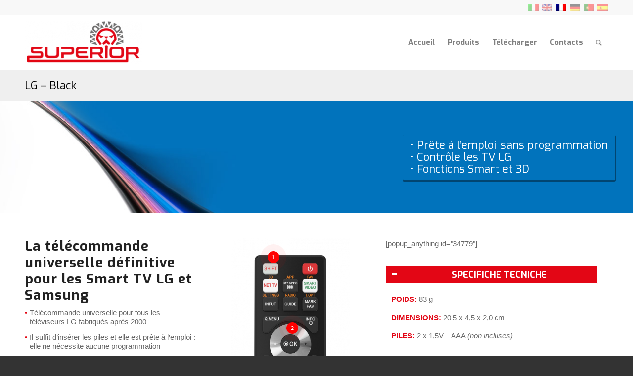

--- FILE ---
content_type: text/html; charset=UTF-8
request_url: https://superior-electronics.com/fr/prete-a-lemploi/lg-replacement-black/
body_size: 19167
content:
<!DOCTYPE html>
<html lang="fr-FR" class="html_stretched responsive av-preloader-disabled  html_header_top html_logo_left html_main_nav_header html_menu_right html_custom html_header_sticky html_header_shrinking html_header_topbar_active html_mobile_menu_phone html_header_searchicon html_content_align_center html_header_unstick_top html_header_stretch_disabled html_elegant-blog html_av-overlay-side html_av-overlay-side-classic html_av-submenu-noclone html_entry_id_27487 av-cookies-no-cookie-consent av-no-preview av-default-lightbox html_text_menu_active av-mobile-menu-switch-default">
<head>
<meta charset="UTF-8" />


<!-- mobile setting -->
<meta name="viewport" content="width=device-width, initial-scale=1">

<!-- Scripts/CSS and wp_head hook -->
<meta name='robots' content='index, follow, max-image-preview:large, max-snippet:-1, max-video-preview:-1' />
	<style>img:is([sizes="auto" i], [sizes^="auto," i]) { contain-intrinsic-size: 3000px 1500px }</style>
	
	<!-- This site is optimized with the Yoast SEO plugin v26.3 - https://yoast.com/wordpress/plugins/seo/ -->
	<title>LG - Black - Superior Electronics</title>
	<link rel="canonical" href="https://superior-electronics.com/fr/prete-a-lemploi/lg-replacement-black/" />
	<meta property="og:locale" content="fr_FR" />
	<meta property="og:type" content="article" />
	<meta property="og:title" content="LG - Black - Superior Electronics" />
	<meta property="og:description" content="• Prête à l’emploi, sans programmation • Contrôle les TV LG • Fonctions Smart et 3D" />
	<meta property="og:url" content="https://superior-electronics.com/fr/prete-a-lemploi/lg-replacement-black/" />
	<meta property="og:site_name" content="Superior Electronics" />
	<meta property="article:modified_time" content="2024-12-03T17:23:58+00:00" />
	<meta property="og:image" content="https://superior-electronics.com/website/wp-content/uploads/2024/12/Immagini-Evidenza-lg-bl.jpg" />
	<meta property="og:image:width" content="600" />
	<meta property="og:image:height" content="600" />
	<meta property="og:image:type" content="image/jpeg" />
	<meta name="twitter:card" content="summary_large_image" />
	<script type="application/ld+json" class="yoast-schema-graph">{"@context":"https://schema.org","@graph":[{"@type":"WebPage","@id":"https://superior-electronics.com/fr/prete-a-lemploi/lg-replacement-black/","url":"https://superior-electronics.com/fr/prete-a-lemploi/lg-replacement-black/","name":"LG - Black - Superior Electronics","isPartOf":{"@id":"https://superior-electronics.com/fr/#website"},"primaryImageOfPage":{"@id":"https://superior-electronics.com/fr/prete-a-lemploi/lg-replacement-black/#primaryimage"},"image":{"@id":"https://superior-electronics.com/fr/prete-a-lemploi/lg-replacement-black/#primaryimage"},"thumbnailUrl":"https://superior-electronics.com/website/wp-content/uploads/2024/12/Immagini-Evidenza-lg-bl.jpg","datePublished":"2021-01-12T17:14:03+00:00","dateModified":"2024-12-03T17:23:58+00:00","breadcrumb":{"@id":"https://superior-electronics.com/fr/prete-a-lemploi/lg-replacement-black/#breadcrumb"},"inLanguage":"fr-FR","potentialAction":[{"@type":"ReadAction","target":["https://superior-electronics.com/fr/prete-a-lemploi/lg-replacement-black/"]}]},{"@type":"ImageObject","inLanguage":"fr-FR","@id":"https://superior-electronics.com/fr/prete-a-lemploi/lg-replacement-black/#primaryimage","url":"https://superior-electronics.com/website/wp-content/uploads/2024/12/Immagini-Evidenza-lg-bl.jpg","contentUrl":"https://superior-electronics.com/website/wp-content/uploads/2024/12/Immagini-Evidenza-lg-bl.jpg","width":600,"height":600},{"@type":"BreadcrumbList","@id":"https://superior-electronics.com/fr/prete-a-lemploi/lg-replacement-black/#breadcrumb","itemListElement":[{"@type":"ListItem","position":1,"name":"Home","item":"https://superior-electronics.com/fr/superior-electronics/"},{"@type":"ListItem","position":2,"name":"Prête à l’emploi","item":"https://superior-electronics.com/fr/prete-a-lemploi/"},{"@type":"ListItem","position":3,"name":"LG &#8211; Black"}]},{"@type":"WebSite","@id":"https://superior-electronics.com/fr/#website","url":"https://superior-electronics.com/fr/","name":"Superior Electronics","description":"Telecomandi programmabili","publisher":{"@id":"https://superior-electronics.com/fr/#organization"},"potentialAction":[{"@type":"SearchAction","target":{"@type":"EntryPoint","urlTemplate":"https://superior-electronics.com/fr/?s={search_term_string}"},"query-input":{"@type":"PropertyValueSpecification","valueRequired":true,"valueName":"search_term_string"}}],"inLanguage":"fr-FR"},{"@type":"Organization","@id":"https://superior-electronics.com/fr/#organization","name":"Superior Srl","url":"https://superior-electronics.com/fr/","logo":{"@type":"ImageObject","inLanguage":"fr-FR","@id":"https://superior-electronics.com/fr/#/schema/logo/image/","url":"https://superior-electronics.com/website/wp-content/uploads/2017/09/Superior-logo-header-new.png","contentUrl":"https://superior-electronics.com/website/wp-content/uploads/2017/09/Superior-logo-header-new.png","width":528,"height":156,"caption":"Superior Srl"},"image":{"@id":"https://superior-electronics.com/fr/#/schema/logo/image/"}}]}</script>
	<!-- / Yoast SEO plugin. -->


<link rel='dns-prefetch' href='//cdn.iubenda.com' />
<link rel='dns-prefetch' href='//fonts.googleapis.com' />
<link rel="alternate" type="application/rss+xml" title="Superior Electronics &raquo; Flux" href="https://superior-electronics.com/fr/feed/" />
<link rel="alternate" type="application/rss+xml" title="Superior Electronics &raquo; Flux des commentaires" href="https://superior-electronics.com/fr/comments/feed/" />

<!-- google webfont font replacement -->

			<script type='text/javascript'>

				(function() {

					/*	check if webfonts are disabled by user setting via cookie - or user must opt in.	*/
					var html = document.getElementsByTagName('html')[0];
					var cookie_check = html.className.indexOf('av-cookies-needs-opt-in') >= 0 || html.className.indexOf('av-cookies-can-opt-out') >= 0;
					var allow_continue = true;
					var silent_accept_cookie = html.className.indexOf('av-cookies-user-silent-accept') >= 0;

					if( cookie_check && ! silent_accept_cookie )
					{
						if( ! document.cookie.match(/aviaCookieConsent/) || html.className.indexOf('av-cookies-session-refused') >= 0 )
						{
							allow_continue = false;
						}
						else
						{
							if( ! document.cookie.match(/aviaPrivacyRefuseCookiesHideBar/) )
							{
								allow_continue = false;
							}
							else if( ! document.cookie.match(/aviaPrivacyEssentialCookiesEnabled/) )
							{
								allow_continue = false;
							}
							else if( document.cookie.match(/aviaPrivacyGoogleWebfontsDisabled/) )
							{
								allow_continue = false;
							}
						}
					}

					if( allow_continue )
					{
						var f = document.createElement('link');

						f.type 	= 'text/css';
						f.rel 	= 'stylesheet';
						f.href 	= 'https://fonts.googleapis.com/css?family=Exo:900,700,400,100&display=auto';
						f.id 	= 'avia-google-webfont';

						document.getElementsByTagName('head')[0].appendChild(f);
					}
				})();

			</script>
			<script type="text/javascript">
/* <![CDATA[ */
window._wpemojiSettings = {"baseUrl":"https:\/\/s.w.org\/images\/core\/emoji\/16.0.1\/72x72\/","ext":".png","svgUrl":"https:\/\/s.w.org\/images\/core\/emoji\/16.0.1\/svg\/","svgExt":".svg","source":{"concatemoji":"https:\/\/superior-electronics.com\/website\/wp-includes\/js\/wp-emoji-release.min.js?ver=60afba532a5d4f01b3c3bdc456e5c7bf"}};
/*! This file is auto-generated */
!function(s,n){var o,i,e;function c(e){try{var t={supportTests:e,timestamp:(new Date).valueOf()};sessionStorage.setItem(o,JSON.stringify(t))}catch(e){}}function p(e,t,n){e.clearRect(0,0,e.canvas.width,e.canvas.height),e.fillText(t,0,0);var t=new Uint32Array(e.getImageData(0,0,e.canvas.width,e.canvas.height).data),a=(e.clearRect(0,0,e.canvas.width,e.canvas.height),e.fillText(n,0,0),new Uint32Array(e.getImageData(0,0,e.canvas.width,e.canvas.height).data));return t.every(function(e,t){return e===a[t]})}function u(e,t){e.clearRect(0,0,e.canvas.width,e.canvas.height),e.fillText(t,0,0);for(var n=e.getImageData(16,16,1,1),a=0;a<n.data.length;a++)if(0!==n.data[a])return!1;return!0}function f(e,t,n,a){switch(t){case"flag":return n(e,"\ud83c\udff3\ufe0f\u200d\u26a7\ufe0f","\ud83c\udff3\ufe0f\u200b\u26a7\ufe0f")?!1:!n(e,"\ud83c\udde8\ud83c\uddf6","\ud83c\udde8\u200b\ud83c\uddf6")&&!n(e,"\ud83c\udff4\udb40\udc67\udb40\udc62\udb40\udc65\udb40\udc6e\udb40\udc67\udb40\udc7f","\ud83c\udff4\u200b\udb40\udc67\u200b\udb40\udc62\u200b\udb40\udc65\u200b\udb40\udc6e\u200b\udb40\udc67\u200b\udb40\udc7f");case"emoji":return!a(e,"\ud83e\udedf")}return!1}function g(e,t,n,a){var r="undefined"!=typeof WorkerGlobalScope&&self instanceof WorkerGlobalScope?new OffscreenCanvas(300,150):s.createElement("canvas"),o=r.getContext("2d",{willReadFrequently:!0}),i=(o.textBaseline="top",o.font="600 32px Arial",{});return e.forEach(function(e){i[e]=t(o,e,n,a)}),i}function t(e){var t=s.createElement("script");t.src=e,t.defer=!0,s.head.appendChild(t)}"undefined"!=typeof Promise&&(o="wpEmojiSettingsSupports",i=["flag","emoji"],n.supports={everything:!0,everythingExceptFlag:!0},e=new Promise(function(e){s.addEventListener("DOMContentLoaded",e,{once:!0})}),new Promise(function(t){var n=function(){try{var e=JSON.parse(sessionStorage.getItem(o));if("object"==typeof e&&"number"==typeof e.timestamp&&(new Date).valueOf()<e.timestamp+604800&&"object"==typeof e.supportTests)return e.supportTests}catch(e){}return null}();if(!n){if("undefined"!=typeof Worker&&"undefined"!=typeof OffscreenCanvas&&"undefined"!=typeof URL&&URL.createObjectURL&&"undefined"!=typeof Blob)try{var e="postMessage("+g.toString()+"("+[JSON.stringify(i),f.toString(),p.toString(),u.toString()].join(",")+"));",a=new Blob([e],{type:"text/javascript"}),r=new Worker(URL.createObjectURL(a),{name:"wpTestEmojiSupports"});return void(r.onmessage=function(e){c(n=e.data),r.terminate(),t(n)})}catch(e){}c(n=g(i,f,p,u))}t(n)}).then(function(e){for(var t in e)n.supports[t]=e[t],n.supports.everything=n.supports.everything&&n.supports[t],"flag"!==t&&(n.supports.everythingExceptFlag=n.supports.everythingExceptFlag&&n.supports[t]);n.supports.everythingExceptFlag=n.supports.everythingExceptFlag&&!n.supports.flag,n.DOMReady=!1,n.readyCallback=function(){n.DOMReady=!0}}).then(function(){return e}).then(function(){var e;n.supports.everything||(n.readyCallback(),(e=n.source||{}).concatemoji?t(e.concatemoji):e.wpemoji&&e.twemoji&&(t(e.twemoji),t(e.wpemoji)))}))}((window,document),window._wpemojiSettings);
/* ]]> */
</script>
<link rel='stylesheet' id='avia-grid-css' href='https://superior-electronics.com/website/wp-content/themes/enfold/css/grid.css?ver=5.6.2' type='text/css' media='all' />
<link rel='stylesheet' id='avia-base-css' href='https://superior-electronics.com/website/wp-content/themes/enfold/css/base.css?ver=5.6.2' type='text/css' media='all' />
<link rel='stylesheet' id='avia-layout-css' href='https://superior-electronics.com/website/wp-content/themes/enfold/css/layout.css?ver=5.6.2' type='text/css' media='all' />
<link rel='stylesheet' id='avia-module-blog-css' href='https://superior-electronics.com/website/wp-content/themes/enfold/config-templatebuilder/avia-shortcodes/blog/blog.css?ver=5.6.2' type='text/css' media='all' />
<link rel='stylesheet' id='avia-module-postslider-css' href='https://superior-electronics.com/website/wp-content/themes/enfold/config-templatebuilder/avia-shortcodes/postslider/postslider.css?ver=5.6.2' type='text/css' media='all' />
<link rel='stylesheet' id='avia-module-button-css' href='https://superior-electronics.com/website/wp-content/themes/enfold/config-templatebuilder/avia-shortcodes/buttons/buttons.css?ver=5.6.2' type='text/css' media='all' />
<link rel='stylesheet' id='avia-module-buttonrow-css' href='https://superior-electronics.com/website/wp-content/themes/enfold/config-templatebuilder/avia-shortcodes/buttonrow/buttonrow.css?ver=5.6.2' type='text/css' media='all' />
<link rel='stylesheet' id='avia-module-button-fullwidth-css' href='https://superior-electronics.com/website/wp-content/themes/enfold/config-templatebuilder/avia-shortcodes/buttons_fullwidth/buttons_fullwidth.css?ver=5.6.2' type='text/css' media='all' />
<link rel='stylesheet' id='avia-module-catalogue-css' href='https://superior-electronics.com/website/wp-content/themes/enfold/config-templatebuilder/avia-shortcodes/catalogue/catalogue.css?ver=5.6.2' type='text/css' media='all' />
<link rel='stylesheet' id='avia-module-comments-css' href='https://superior-electronics.com/website/wp-content/themes/enfold/config-templatebuilder/avia-shortcodes/comments/comments.css?ver=5.6.2' type='text/css' media='all' />
<link rel='stylesheet' id='avia-module-contact-css' href='https://superior-electronics.com/website/wp-content/themes/enfold/config-templatebuilder/avia-shortcodes/contact/contact.css?ver=5.6.2' type='text/css' media='all' />
<link rel='stylesheet' id='avia-module-slideshow-css' href='https://superior-electronics.com/website/wp-content/themes/enfold/config-templatebuilder/avia-shortcodes/slideshow/slideshow.css?ver=5.6.2' type='text/css' media='all' />
<link rel='stylesheet' id='avia-module-gallery-css' href='https://superior-electronics.com/website/wp-content/themes/enfold/config-templatebuilder/avia-shortcodes/gallery/gallery.css?ver=5.6.2' type='text/css' media='all' />
<link rel='stylesheet' id='avia-module-gridrow-css' href='https://superior-electronics.com/website/wp-content/themes/enfold/config-templatebuilder/avia-shortcodes/grid_row/grid_row.css?ver=5.6.2' type='text/css' media='all' />
<link rel='stylesheet' id='avia-module-heading-css' href='https://superior-electronics.com/website/wp-content/themes/enfold/config-templatebuilder/avia-shortcodes/heading/heading.css?ver=5.6.2' type='text/css' media='all' />
<link rel='stylesheet' id='avia-module-rotator-css' href='https://superior-electronics.com/website/wp-content/themes/enfold/config-templatebuilder/avia-shortcodes/headline_rotator/headline_rotator.css?ver=5.6.2' type='text/css' media='all' />
<link rel='stylesheet' id='avia-module-hr-css' href='https://superior-electronics.com/website/wp-content/themes/enfold/config-templatebuilder/avia-shortcodes/hr/hr.css?ver=5.6.2' type='text/css' media='all' />
<link rel='stylesheet' id='avia-module-icon-css' href='https://superior-electronics.com/website/wp-content/themes/enfold/config-templatebuilder/avia-shortcodes/icon/icon.css?ver=5.6.2' type='text/css' media='all' />
<link rel='stylesheet' id='avia-module-iconbox-css' href='https://superior-electronics.com/website/wp-content/themes/enfold/config-templatebuilder/avia-shortcodes/iconbox/iconbox.css?ver=5.6.2' type='text/css' media='all' />
<link rel='stylesheet' id='avia-module-iconlist-css' href='https://superior-electronics.com/website/wp-content/themes/enfold/config-templatebuilder/avia-shortcodes/iconlist/iconlist.css?ver=5.6.2' type='text/css' media='all' />
<link rel='stylesheet' id='avia-module-image-css' href='https://superior-electronics.com/website/wp-content/themes/enfold/config-templatebuilder/avia-shortcodes/image/image.css?ver=5.6.2' type='text/css' media='all' />
<link rel='stylesheet' id='avia-module-hotspot-css' href='https://superior-electronics.com/website/wp-content/themes/enfold/config-templatebuilder/avia-shortcodes/image_hotspots/image_hotspots.css?ver=5.6.2' type='text/css' media='all' />
<link rel='stylesheet' id='avia-module-menu-css' href='https://superior-electronics.com/website/wp-content/themes/enfold/config-templatebuilder/avia-shortcodes/menu/menu.css?ver=5.6.2' type='text/css' media='all' />
<link rel='stylesheet' id='avia-module-slideshow-fullsize-css' href='https://superior-electronics.com/website/wp-content/themes/enfold/config-templatebuilder/avia-shortcodes/slideshow_fullsize/slideshow_fullsize.css?ver=5.6.2' type='text/css' media='all' />
<link rel='stylesheet' id='avia-module-slideshow-ls-css' href='https://superior-electronics.com/website/wp-content/themes/enfold/config-templatebuilder/avia-shortcodes/slideshow_layerslider/slideshow_layerslider.css?ver=5.6.2' type='text/css' media='all' />
<link rel='stylesheet' id='avia-module-social-css' href='https://superior-electronics.com/website/wp-content/themes/enfold/config-templatebuilder/avia-shortcodes/social_share/social_share.css?ver=5.6.2' type='text/css' media='all' />
<link rel='stylesheet' id='avia-module-tabsection-css' href='https://superior-electronics.com/website/wp-content/themes/enfold/config-templatebuilder/avia-shortcodes/tab_section/tab_section.css?ver=5.6.2' type='text/css' media='all' />
<link rel='stylesheet' id='avia-module-tabs-css' href='https://superior-electronics.com/website/wp-content/themes/enfold/config-templatebuilder/avia-shortcodes/tabs/tabs.css?ver=5.6.2' type='text/css' media='all' />
<link rel='stylesheet' id='avia-module-toggles-css' href='https://superior-electronics.com/website/wp-content/themes/enfold/config-templatebuilder/avia-shortcodes/toggles/toggles.css?ver=5.6.2' type='text/css' media='all' />
<link rel='stylesheet' id='avia-module-video-css' href='https://superior-electronics.com/website/wp-content/themes/enfold/config-templatebuilder/avia-shortcodes/video/video.css?ver=5.6.2' type='text/css' media='all' />
<style id='wp-emoji-styles-inline-css' type='text/css'>

	img.wp-smiley, img.emoji {
		display: inline !important;
		border: none !important;
		box-shadow: none !important;
		height: 1em !important;
		width: 1em !important;
		margin: 0 0.07em !important;
		vertical-align: -0.1em !important;
		background: none !important;
		padding: 0 !important;
	}
</style>
<link rel='stylesheet' id='dashicons-css' href='https://superior-electronics.com/website/wp-includes/css/dashicons.min.css?ver=60afba532a5d4f01b3c3bdc456e5c7bf' type='text/css' media='all' />
<link rel='stylesheet' id='essgrid-blocks-editor-css-css' href='https://superior-electronics.com/website/wp-content/plugins/essential-grid/admin/includes/builders/gutenberg/build/index.css?ver=1754057070' type='text/css' media='all' />
<link rel='stylesheet' id='menu-image-css' href='https://superior-electronics.com/website/wp-content/plugins/menu-image/includes/css/menu-image.css?ver=3.13' type='text/css' media='all' />
<link rel='stylesheet' id='wpml-legacy-dropdown-0-css' href='https://superior-electronics.com/website/wp-content/plugins/sitepress-multilingual-cms/templates/language-switchers/legacy-dropdown/style.min.css?ver=1' type='text/css' media='all' />
<style id='wpml-legacy-dropdown-0-inline-css' type='text/css'>
.wpml-ls-statics-shortcode_actions{background-color:#ffffff;}.wpml-ls-statics-shortcode_actions, .wpml-ls-statics-shortcode_actions .wpml-ls-sub-menu, .wpml-ls-statics-shortcode_actions a {border-color:#e5e5e5;}.wpml-ls-statics-shortcode_actions a, .wpml-ls-statics-shortcode_actions .wpml-ls-sub-menu a, .wpml-ls-statics-shortcode_actions .wpml-ls-sub-menu a:link, .wpml-ls-statics-shortcode_actions li:not(.wpml-ls-current-language) .wpml-ls-link, .wpml-ls-statics-shortcode_actions li:not(.wpml-ls-current-language) .wpml-ls-link:link {color:#444444;background-color:#ffffff;}.wpml-ls-statics-shortcode_actions .wpml-ls-sub-menu a:hover,.wpml-ls-statics-shortcode_actions .wpml-ls-sub-menu a:focus, .wpml-ls-statics-shortcode_actions .wpml-ls-sub-menu a:link:hover, .wpml-ls-statics-shortcode_actions .wpml-ls-sub-menu a:link:focus {color:#000000;background-color:#eeeeee;}.wpml-ls-statics-shortcode_actions .wpml-ls-current-language > a {color:#444444;background-color:#ffffff;}.wpml-ls-statics-shortcode_actions .wpml-ls-current-language:hover>a, .wpml-ls-statics-shortcode_actions .wpml-ls-current-language>a:focus {color:#000000;background-color:#eeeeee;}
</style>
<link rel='stylesheet' id='wpml-menu-item-0-css' href='https://superior-electronics.com/website/wp-content/plugins/sitepress-multilingual-cms/templates/language-switchers/menu-item/style.min.css?ver=1' type='text/css' media='all' />
<style id='wpml-menu-item-0-inline-css' type='text/css'>
.avia_wpml_language_switch li .language_flag img { opacity: 1; } .avia_wpml_language_switch .avia_current_lang img { opacity: 1!important; } .avia_wpml_language_switch .avia_current_lang { opacity: 1!important; } .avia_wpml_language_switch li{ opacity: .4; } .avia_wpml_language_switch li:hover{ opacity: 1; } .avia_wpml_language_switch li:hover .avia_current_lang img{ opacity: 1!important; }
</style>
<link rel='stylesheet' id='avia-scs-css' href='https://superior-electronics.com/website/wp-content/themes/enfold/css/shortcodes.css?ver=5.6.2' type='text/css' media='all' />
<link rel='stylesheet' id='avia-fold-unfold-css' href='https://superior-electronics.com/website/wp-content/themes/enfold/css/avia-snippet-fold-unfold.css?ver=5.6.2' type='text/css' media='all' />
<link rel='stylesheet' id='avia-popup-css-css' href='https://superior-electronics.com/website/wp-content/themes/enfold/js/aviapopup/magnific-popup.css?ver=5.6.2' type='text/css' media='screen' />
<link rel='stylesheet' id='avia-lightbox-css' href='https://superior-electronics.com/website/wp-content/themes/enfold/css/avia-snippet-lightbox.css?ver=5.6.2' type='text/css' media='screen' />
<link rel='stylesheet' id='avia-widget-css-css' href='https://superior-electronics.com/website/wp-content/themes/enfold/css/avia-snippet-widget.css?ver=5.6.2' type='text/css' media='screen' />
<link rel='stylesheet' id='mediaelement-css' href='https://superior-electronics.com/website/wp-includes/js/mediaelement/mediaelementplayer-legacy.min.css?ver=4.2.17' type='text/css' media='all' />
<link rel='stylesheet' id='wp-mediaelement-css' href='https://superior-electronics.com/website/wp-includes/js/mediaelement/wp-mediaelement.min.css?ver=60afba532a5d4f01b3c3bdc456e5c7bf' type='text/css' media='all' />
<link rel='stylesheet' id='avia-dynamic-css' href='https://superior-electronics.com/website/wp-content/uploads/dynamic_avia/superior_fr.css?ver=687fa18024a4a' type='text/css' media='all' />
<link rel='stylesheet' id='avia-custom-css' href='https://superior-electronics.com/website/wp-content/themes/enfold/css/custom.css?ver=5.6.2' type='text/css' media='all' />
<link rel='stylesheet' id='avia-style-css' href='https://superior-electronics.com/website/wp-content/themes/Superior/style.css?ver=5.6.2' type='text/css' media='all' />
<link rel='stylesheet' id='fwd360pv_rl_css-css' href='https://superior-electronics.com/website/wp-content/plugins/fwd360pv/css/global.css?ver=60afba532a5d4f01b3c3bdc456e5c7bf' type='text/css' media='all' />
<link rel='stylesheet' id='tp-fontello-css' href='https://superior-electronics.com/website/wp-content/plugins/essential-grid/public/assets/font/fontello/css/fontello.css?ver=3.1.9.3' type='text/css' media='all' />
<link rel='stylesheet' id='esg-plugin-settings-css' href='https://superior-electronics.com/website/wp-content/plugins/essential-grid/public/assets/css/settings.css?ver=3.1.9.3' type='text/css' media='all' />
<link rel='stylesheet' id='tp-open-sans-css' href='https://fonts.googleapis.com/css?family=Open+Sans%3A300%2C400%2C600%2C700%2C800&#038;ver=1.1.6' type='text/css' media='all' />
<link rel='stylesheet' id='tp-raleway-css' href='https://fonts.googleapis.com/css?family=Raleway%3A100%2C200%2C300%2C400%2C500%2C600%2C700%2C800%2C900&#038;ver=1.1.6' type='text/css' media='all' />
<link rel='stylesheet' id='tp-droid-serif-css' href='https://fonts.googleapis.com/css?family=Droid+Serif%3A400%2C700&#038;ver=1.1.6' type='text/css' media='all' />
<link rel='stylesheet' id='tp-barlow-condensed-css' href='https://fonts.googleapis.com/css?family=Barlow+Condensed%3A100%2C200%2C300%2C400%2C500%2C600%2C700&#038;ver=1.1.6' type='text/css' media='all' />
<link rel='stylesheet' id='tp-source-code-pro-css' href='https://fonts.googleapis.com/css?family=Source+Code+Pro%3A300%2C400%2C500%2C600%2C700&#038;ver=1.1.6' type='text/css' media='all' />
<link rel='stylesheet' id='avia-wpml-css' href='https://superior-electronics.com/website/wp-content/themes/enfold/config-wpml/wpml-mod.css?ver=5.6.2' type='text/css' media='all' />
<link rel='stylesheet' id='avia-single-post-27487-css' href='https://superior-electronics.com/website/wp-content/uploads/dynamic_avia/avia_posts_css/post-27487.css?ver=ver-1753204906' type='text/css' media='all' />
<script type="text/javascript" src="https://superior-electronics.com/website/wp-includes/js/jquery/jquery.min.js?ver=3.7.1" id="jquery-core-js"></script>
<script type="text/javascript" src="https://superior-electronics.com/website/wp-includes/js/jquery/jquery-migrate.min.js?ver=3.4.1" id="jquery-migrate-js"></script>

<script  type="text/javascript" class=" _iub_cs_skip" type="text/javascript" id="iubenda-head-inline-scripts-0">
/* <![CDATA[ */

var _iub = _iub || [];
_iub.csConfiguration = {"ccpaAppliesToEntireUSA":true,"consentOnContinuedBrowsing":false,"countryDetection":true,"enableCcpa":true,"invalidateConsentWithoutLog":true,"perPurposeConsent":true,"siteId":2206149,"cookiePolicyId":66648568,"lang":"fr", "banner":{ "acceptButtonCaptionColor":"#FFFFFF","acceptButtonColor":"#44B763","acceptButtonDisplay":true,"backgroundColor":"#FFFFFF","backgroundOverlay":true,"brandBackgroundColor":"#FFFFFF","brandTextColor":"#000000","closeButtonRejects":true,"customizeButtonCaptionColor":"#777777","customizeButtonColor":"#F1F1F1","customizeButtonDisplay":true,"explicitWithdrawal":true,"listPurposes":true,"logo":"https://superior-electronics.com/website/wp-content/uploads/2022/05/logo_Superior-Electronics_lion-300x110.png","position":"float-bottom-center","rejectButtonCaptionColor":"#FFFFFF","rejectButtonColor":"#C9C6BC","rejectButtonDisplay":true,"textColor":"#000000" }};
/* ]]> */
</script>
<script  type="text/javascript" class=" _iub_cs_skip" type="text/javascript" src="//cdn.iubenda.com/cs/ccpa/stub.js?ver=3.12.4" id="iubenda-head-scripts-0-js"></script>
<script  type="text/javascript" charset="UTF-8" async="" class=" _iub_cs_skip" type="text/javascript" src="//cdn.iubenda.com/cs/iubenda_cs.js?ver=3.12.4" id="iubenda-head-scripts-1-js"></script>
<script type="text/javascript" src="https://superior-electronics.com/website/wp-content/plugins/sitepress-multilingual-cms/templates/language-switchers/legacy-dropdown/script.min.js?ver=1" id="wpml-legacy-dropdown-0-js"></script>
<script type="text/javascript" src="https://superior-electronics.com/website/wp-content/themes/enfold/js/avia-js.js?ver=5.6.2" id="avia-js-js"></script>
<script type="text/javascript" src="https://superior-electronics.com/website/wp-content/themes/enfold/js/avia-compat.js?ver=5.6.2" id="avia-compat-js"></script>
<script type="text/javascript" src="https://superior-electronics.com/website/wp-content/plugins/fwd360pv/js/FWDViewer.js?ver=60afba532a5d4f01b3c3bdc456e5c7bf" id="fwd360pv_rl_script-js"></script>
<script type="text/javascript" id="tp-tools-js-before">
/* <![CDATA[ */
window.ESG ??={};ESG.E ??={};ESG.E.site_url='https://superior-electronics.com/website';ESG.E.plugin_url='https://superior-electronics.com/website/wp-content/plugins/essential-grid/';ESG.E.ajax_url='https://superior-electronics.com/website/wp-admin/admin-ajax.php';ESG.E.nonce='424e0a8cdc';ESG.E.tptools=true;ESG.E.waitTptFunc ??=[];ESG.F ??={};ESG.F.waitTpt=() =>{if ( typeof jQuery==='undefined' ||!window?._tpt?.regResource ||!ESG?.E?.plugin_url ||(!ESG.E.tptools && !window?.SR7?.E?.plugin_url) ) return setTimeout(ESG.F.waitTpt,29);if (!window._tpt.gsap) window._tpt.regResource({id:'tpgsap',url:ESG.E.tptools && ESG.E.plugin_url+'/public/assets/js/libs/tpgsap.js' ||SR7.E.plugin_url + 'public/js/libs/tpgsap.js'});_tpt.checkResources(['tpgsap']).then(() =>{if (window.tpGS && !_tpt?.Back){_tpt.eases=tpGS.eases;Object.keys(_tpt.eases).forEach((e) => {_tpt[e] ===undefined && (_tpt[e]=tpGS[e])});}ESG.E.waitTptFunc.forEach((f) =>{typeof f ==='function' && f();});ESG.E.waitTptFunc=[];});}
/* ]]> */
</script>
<script type="text/javascript" src="https://superior-electronics.com/website/wp-content/plugins/essential-grid/public/assets/js/libs/tptools.js?ver=6.7.36" id="tp-tools-js" async="async" data-wp-strategy="async"></script>
<script type="text/javascript" src="https://superior-electronics.com/website/wp-content/themes/enfold/config-wpml/wpml-mod.js?ver=5.6.2" id="avia-wpml-script-js"></script>
<link rel="https://api.w.org/" href="https://superior-electronics.com/fr/wp-json/" /><link rel="alternate" title="JSON" type="application/json" href="https://superior-electronics.com/fr/wp-json/wp/v2/pages/27487" /><link rel="EditURI" type="application/rsd+xml" title="RSD" href="https://superior-electronics.com/website/xmlrpc.php?rsd" />

<link rel='shortlink' href='https://superior-electronics.com/fr/?p=27487' />
<link rel="alternate" title="oEmbed (JSON)" type="application/json+oembed" href="https://superior-electronics.com/fr/wp-json/oembed/1.0/embed?url=https%3A%2F%2Fsuperior-electronics.com%2Ffr%2Fprete-a-lemploi%2Flg-replacement-black%2F" />
<link rel="alternate" title="oEmbed (XML)" type="text/xml+oembed" href="https://superior-electronics.com/fr/wp-json/oembed/1.0/embed?url=https%3A%2F%2Fsuperior-electronics.com%2Ffr%2Fprete-a-lemploi%2Flg-replacement-black%2F&#038;format=xml" />
<meta name="generator" content="WPML ver:4.8.4 stt:1,4,3,27,42,2;" />
<!--<meta name="google-site-verification" content="spspNh5b3PRAm-LRqAxU-5v0MZRlQZeN18mfvNzrYYQ" />-->

<!-- Facebook Pixel Code -->
<script>
!function(f,b,e,v,n,t,s)
{if(f.fbq)return;n=f.fbq=function(){n.callMethod?
n.callMethod.apply(n,arguments):n.queue.push(arguments)};
if(!f._fbq)f._fbq=n;n.push=n;n.loaded=!0;n.version='2.0';
n.queue=[];t=b.createElement(e);t.async=!0;
t.src=v;s=b.getElementsByTagName(e)[0];
s.parentNode.insertBefore(t,s)}(window,document,'script',
'https://connect.facebook.net/en_US/fbevents.js');
 fbq('init', '524337927961194'); 
fbq('track', 'PageView');
</script>
<noscript>
<img height="1" width="1" src="https://www.facebook.com/tr?id=524337927961194&ev=PageView&noscript=1"/>
</noscript>
<!-- End Facebook Pixel Code -->
<meta name="facebook-domain-verification" content="pyc95cdng9cl305e1tylnkdo65ehbe" />

<style id="wpfd_custom_css"></style><script type="text/javascript">
jQuery(window).load(function(){
	jQuery('.open-popup-link a').magnificPopup({
	  type:'inline',
	  midClick: true // Allow opening popup on middle mouse click. Always set it to true if you don't provide alternative source in href.
	});
});
</script>
<link rel="profile" href="http://gmpg.org/xfn/11" />
<link rel="alternate" type="application/rss+xml" title="Superior Electronics RSS2 Feed" href="https://superior-electronics.com/fr/feed/" />
<link rel="pingback" href="https://superior-electronics.com/website/xmlrpc.php" />

<style type='text/css' media='screen'>
 #top #header_main > .container, #top #header_main > .container .main_menu  .av-main-nav > li > a, #top #header_main #menu-item-shop .cart_dropdown_link{ height:111px; line-height: 111px; }
 .html_top_nav_header .av-logo-container{ height:111px;  }
 .html_header_top.html_header_sticky #top #wrap_all #main{ padding-top:141px; } 
</style>
<!--[if lt IE 9]><script src="https://superior-electronics.com/website/wp-content/themes/enfold/js/html5shiv.js"></script><![endif]-->
<link rel="icon" href="//superior-electronics.com/website/wp-content/uploads/2016/09/favicon.png" type="image/png">
		<style type="text/css" id="wp-custom-css">
			/*
Puoi aggiungere qui il tuo codice CSS.

Per maggiori informazioni consulta la documentazione (fai clic sull'icona superiore con il punto interrogativo).
*/


h4 {
margin: 15px 0px 25px 0px !important;
}


.avia-button.avia-size-x-large {
    padding: 25px 50px 23px;
    font-size: 24px !important;
    min-width: 100% !important;
}

#top .av-main-nav ul a { 
font-size: 13px !important; 
font-weight: bold !important; 
}

#cookie-notice {

color: rgb(123, 123, 123) !important;
background-color: rgb(255, 255, 255) !important;
}

#cookie-notice .button.bootstrap {
    background-color: #565656 !important;
    background-image: linear-gradient(to bottom, #565656, #565656) !important;
}

		</style>
		<style type="text/css">
		@font-face {font-family: 'entypo-fontello'; font-weight: normal; font-style: normal; font-display: auto;
		src: url('https://superior-electronics.com/website/wp-content/themes/enfold/config-templatebuilder/avia-template-builder/assets/fonts/entypo-fontello.woff2') format('woff2'),
		url('https://superior-electronics.com/website/wp-content/themes/enfold/config-templatebuilder/avia-template-builder/assets/fonts/entypo-fontello.woff') format('woff'),
		url('https://superior-electronics.com/website/wp-content/themes/enfold/config-templatebuilder/avia-template-builder/assets/fonts/entypo-fontello.ttf') format('truetype'),
		url('https://superior-electronics.com/website/wp-content/themes/enfold/config-templatebuilder/avia-template-builder/assets/fonts/entypo-fontello.svg#entypo-fontello') format('svg'),
		url('https://superior-electronics.com/website/wp-content/themes/enfold/config-templatebuilder/avia-template-builder/assets/fonts/entypo-fontello.eot'),
		url('https://superior-electronics.com/website/wp-content/themes/enfold/config-templatebuilder/avia-template-builder/assets/fonts/entypo-fontello.eot?#iefix') format('embedded-opentype');
		} #top .avia-font-entypo-fontello, body .avia-font-entypo-fontello, html body [data-av_iconfont='entypo-fontello']:before{ font-family: 'entypo-fontello'; }
		</style>

<!--
Debugging Info for Theme support: 

Theme: Enfold
Version: 5.6.2
Installed: enfold
AviaFramework Version: 5.3
AviaBuilder Version: 5.3
aviaElementManager Version: 1.0.1
- - - - - - - - - - -
ChildTheme: Superior
ChildTheme Version: 1.0
ChildTheme Installed: enfold

- - - - - - - - - - -
ML:256-PU:51-PLA:22
WP:6.8.3
Compress: CSS:disabled - JS:disabled
Updates: enabled - deprecated Envato API - register Envato Token
PLAu:22
-->
</head>

<body id="top" class="wp-singular page-template-default page page-id-27487 page-child parent-pageid-18870 wp-theme-enfold wp-child-theme-Superior stretched no_sidebar_border rtl_columns av-curtain-numeric exo arial-websave arial  avia-responsive-images-support" itemscope="itemscope" itemtype="https://schema.org/WebPage" >

	
	<div id='wrap_all'>

	
<header id='header' class='all_colors header_color light_bg_color  av_header_top av_logo_left av_main_nav_header av_menu_right av_custom av_header_sticky av_header_shrinking av_header_stretch_disabled av_mobile_menu_phone av_header_searchicon av_header_unstick_top av_bottom_nav_disabled  av_alternate_logo_active av_header_border_disabled' data-av_shrink_factor='50' role="banner" itemscope="itemscope" itemtype="https://schema.org/WPHeader" >

		<div id='header_meta' class='container_wrap container_wrap_meta  av_secondary_right av_extra_header_active av_entry_id_27487'>

			      <div class='container'>
			      <nav class='sub_menu'  role="navigation" itemscope="itemscope" itemtype="https://schema.org/SiteNavigationElement" ><ul class='avia_wpml_language_switch avia_wpml_language_switch_extra'><li class='language_it '><a href='https://superior-electronics.com/pronti-alluso/lg-replacement-black/'>	<span class='language_flag'><img title='Italiano' src='https://superior-electronics.com/website/wp-content/plugins/sitepress-multilingual-cms/res/flags/it.png' alt='Italiano' /></span>	<span class='language_native'>Italiano</span>	<span class='language_translated'>Italien</span>	<span class='language_code'>it</span></a></li><li class='language_en '><a href='https://superior-electronics.com/en/ready-to-use/lg-replacement-black/'>	<span class='language_flag'><img title='English' src='https://superior-electronics.com/website/wp-content/plugins/sitepress-multilingual-cms/res/flags/en.png' alt='English' /></span>	<span class='language_native'>English</span>	<span class='language_translated'>Anglais</span>	<span class='language_code'>en</span></a></li><li class='language_fr avia_current_lang'><a href='https://superior-electronics.com/fr/prete-a-lemploi/lg-replacement-black/'>	<span class='language_flag'><img title='Français' src='https://superior-electronics.com/website/wp-content/plugins/sitepress-multilingual-cms/res/flags/fr.png' alt='Français' /></span>	<span class='language_native'>Français</span>	<span class='language_translated'>Français</span>	<span class='language_code'>fr</span></a></li><li class='language_de '><a href='https://superior-electronics.com/de/gebrauchsfertig/lg-replacement-black/'>	<span class='language_flag'><img title='Deutsch' src='https://superior-electronics.com/website/wp-content/plugins/sitepress-multilingual-cms/res/flags/de.png' alt='Deutsch' /></span>	<span class='language_native'>Deutsch</span>	<span class='language_translated'>Allemand</span>	<span class='language_code'>de</span></a></li><li class='language_pt-pt '><a href='https://superior-electronics.com/pt-pt/pronto-para-o-uso/lg-replacement-black/'>	<span class='language_flag'><img title='Português' src='https://superior-electronics.com/website/wp-content/plugins/sitepress-multilingual-cms/res/flags/pt-pt.png' alt='Português' /></span>	<span class='language_native'>Português</span>	<span class='language_translated'>Portugais - du Portugal</span>	<span class='language_code'>pt-pt</span></a></li><li class='language_es '><a href='https://superior-electronics.com/es/pronto-para-ser-utilizado/lg-replacement-black/'>	<span class='language_flag'><img title='Español' src='https://superior-electronics.com/website/wp-content/plugins/sitepress-multilingual-cms/res/flags/es.png' alt='Español' /></span>	<span class='language_native'>Español</span>	<span class='language_translated'>Espagnol</span>	<span class='language_code'>es</span></a></li></ul></nav>			      </div>
		</div>

		<div  id='header_main' class='container_wrap container_wrap_logo'>

        <div class='container av-logo-container'><div class='inner-container'><span class='logo avia-standard-logo'><a href='https://superior-electronics.com/fr/' class=''><img src="https://superior-electronics.com/website/wp-content/uploads/2022/05/logo_Superior-Electronics_lion-300x110.png" height="100" width="300" alt='Superior Electronics' title='' /></a></span><nav class='main_menu' data-selectname='Sélectionner une page'  role="navigation" itemscope="itemscope" itemtype="https://schema.org/SiteNavigationElement" ><div class="avia-menu av-main-nav-wrap"><ul role="menu" class="menu av-main-nav" id="avia-menu"><li role="menuitem" id="menu-item-25329" class="menu-item menu-item-type-post_type menu-item-object-page menu-item-home menu-item-top-level menu-item-top-level-1"><a href="https://superior-electronics.com/fr/" itemprop="url" tabindex="0"><span class="avia-bullet"></span><span class="avia-menu-text">Accueil</span><span class="avia-menu-fx"><span class="avia-arrow-wrap"><span class="avia-arrow"></span></span></span></a></li>
<li role="menuitem" id="menu-item-25327" class="menu-item menu-item-type-post_type menu-item-object-page menu-item-has-children menu-item-mega-parent  menu-item-top-level menu-item-top-level-2"><a href="https://superior-electronics.com/fr/produits/" itemprop="url" tabindex="0"><span class="avia-bullet"></span><span class="avia-menu-text">Produits</span><span class="avia-menu-fx"><span class="avia-arrow-wrap"><span class="avia-arrow"></span></span></span></a>
<div class='avia_mega_div avia_mega6 twelve units'>

<ul class="sub-menu">
	<li role="menuitem" id="menu-item-42357" class="menu-item menu-item-type-post_type menu-item-object-page avia_mega_menu_columns_6 three units  avia_mega_menu_columns_first"><span class='mega_menu_title heading-color av-special-font'><a href='https://superior-electronics.com/fr/accessoires-pour-appareils-electromenagers/'><span class="menu-image-title-above menu-image-title">Accessoires pour Appareils Électroménagers</span><img width="900" height="900" src="https://superior-electronics.com/website/wp-content/uploads/2025/04/SUPSLW001_12.png" class="menu-image menu-image-title-above" alt="" decoding="async" /></a></span></li>
	<li role="menuitem" id="menu-item-33023" class="menu-item menu-item-type-post_type menu-item-object-page avia_mega_menu_columns_6 three units "><span class='mega_menu_title heading-color av-special-font'><a href='https://superior-electronics.com/fr/universelle/'><img width="120" height="120" src="https://superior-electronics.com/website/wp-content/uploads/2021/03/UniversaliA-120x120.jpg" class="menu-image menu-image-title-after" alt="" decoding="async" /><span class="menu-image-title-after menu-image-title">Universelle</span></a></span></li>
	<li role="menuitem" id="menu-item-24795" class="menu-item menu-item-type-post_type menu-item-object-page current-page-ancestor avia_mega_menu_columns_6 three units "><span class='mega_menu_title heading-color av-special-font'><a href='https://superior-electronics.com/fr/prete-a-lemploi/'><span class="menu-image-title-above menu-image-title">Prête à l’emploi</span><img width="80" height="80" src="https://superior-electronics.com/website/wp-content/uploads/2019/09/Sezioni-Prontialluso-1.jpg" class="menu-image menu-image-title-above" alt="" decoding="async" /></a></span></li>
	<li role="menuitem" id="menu-item-24806" class="menu-item menu-item-type-post_type menu-item-object-page avia_mega_menu_columns_6 three units "><span class='mega_menu_title heading-color av-special-font'><a href='https://superior-electronics.com/fr/programmable/'><span class="menu-image-title-above menu-image-title">Programmable</span><img width="80" height="80" src="https://superior-electronics.com/website/wp-content/uploads/2019/09/Sezioni-programmabili.jpg" class="menu-image menu-image-title-above" alt="" decoding="async" /></a></span></li>
	<li role="menuitem" id="menu-item-24808" class="menu-item menu-item-type-post_type menu-item-object-page avia_mega_menu_columns_6 three units "><span class='mega_menu_title heading-color av-special-font'><a href='https://superior-electronics.com/fr/multimarque/'><span class="menu-image-title-above menu-image-title">Multimarque</span><img width="80" height="80" src="https://superior-electronics.com/website/wp-content/uploads/2019/09/Sezioni-Plurimarca.jpg" class="menu-image menu-image-title-above" alt="" decoding="async" /></a></span></li>
	<li role="menuitem" id="menu-item-24811" class="menu-item menu-item-type-post_type menu-item-object-page avia_mega_menu_columns_6 three units avia_mega_menu_columns_last"><span class='mega_menu_title heading-color av-special-font'><a href='https://superior-electronics.com/fr/simplifie/'><span class="menu-image-title-above menu-image-title">Simplifié</span><img width="80" height="80" src="https://superior-electronics.com/website/wp-content/uploads/2019/09/Sezioni-semplificati.jpg" class="menu-image menu-image-title-above" alt="" decoding="async" /></a></span></li>

</ul><ul class="sub-menu avia_mega_hr">
	<li role="menuitem" id="menu-item-24817" class="menu-item menu-item-type-post_type menu-item-object-page avia_mega_menu_columns_6 three units  avia_mega_menu_columns_first"><span class='mega_menu_title heading-color av-special-font'><a href='https://superior-electronics.com/fr/airco/'><span class="menu-image-title-above menu-image-title">AirCo</span><img width="80" height="80" src="https://superior-electronics.com/website/wp-content/uploads/2019/09/Sezioni-airco-2.jpg" class="menu-image menu-image-title-above" alt="" decoding="async" /></a></span></li>
	<li role="menuitem" id="menu-item-24823" class="menu-item menu-item-type-post_type menu-item-object-page avia_mega_menu_columns_6 three units "><span class='mega_menu_title heading-color av-special-font'><a href='https://superior-electronics.com/fr/hotellerie/'><span class="menu-image-title-above menu-image-title">Hôtellerie</span><img width="80" height="80" src="https://superior-electronics.com/website/wp-content/uploads/2019/09/Sezioni-alberghiero.jpg" class="menu-image menu-image-title-above" alt="" decoding="async" /></a></span></li>
	<li role="menuitem" id="menu-item-24831" class="menu-item menu-item-type-post_type menu-item-object-page avia_mega_menu_columns_6 three units "><span class='mega_menu_title heading-color av-special-font'><a href='https://superior-electronics.com/fr/support/'><span class="menu-image-title-above menu-image-title">Support</span><img width="80" height="80" src="https://superior-electronics.com/website/wp-content/uploads/2019/12/32_55_fullmotionextraslim_1.jpg" class="menu-image menu-image-title-above" alt="" decoding="async" /></a></span></li>
	<li role="menuitem" id="menu-item-24844" class="menu-item menu-item-type-post_type menu-item-object-page avia_mega_menu_columns_6 three units "><span class='mega_menu_title heading-color av-special-font'><a href='https://superior-electronics.com/fr/automatisation/'><span class="menu-image-title-above menu-image-title">Automatisation</span><img width="80" height="80" src="https://superior-electronics.com/website/wp-content/uploads/2019/09/Sezioni-radiocomandi.jpg" class="menu-image menu-image-title-above" alt="" decoding="async" /></a></span></li>
	<li role="menuitem" id="menu-item-24855" class="menu-item menu-item-type-post_type menu-item-object-page avia_mega_menu_columns_6 three units "><span class='mega_menu_title heading-color av-special-font'><a href='https://superior-electronics.com/fr/audio-video/'><span class="menu-image-title-above menu-image-title">Audio Video</span><img width="80" height="77" src="https://superior-electronics.com/website/wp-content/uploads/2019/06/nai001-senza-blister.jpg" class="menu-image menu-image-title-above" alt="" decoding="async" /></a></span></li>
	<li role="menuitem" id="menu-item-24860" class="menu-item menu-item-type-post_type menu-item-object-page avia_mega_menu_columns_6 three units avia_mega_menu_columns_last"><span class='mega_menu_title heading-color av-special-font'><a href='https://superior-electronics.com/fr/produits/superior-smart/'><span class="menu-image-title-above menu-image-title">Superior Smart</span><img width="80" height="69" src="https://superior-electronics.com/website/wp-content/uploads/2020/03/indoorcamera.jpg" class="menu-image menu-image-title-above" alt="" decoding="async" /></a></span></li>

</ul><ul class="sub-menu avia_mega_hr">
	<li role="menuitem" id="menu-item-24866" class="menu-item menu-item-type-post_type menu-item-object-page avia_mega_menu_columns_1 three units avia_mega_menu_columns_last avia_mega_menu_columns_first"><span class='mega_menu_title heading-color av-special-font'><a href='https://superior-electronics.com/fr/produits/piles-aaa-superior/'><span class="menu-image-title-above menu-image-title">Piles Superior</span><img width="80" height="80" src="https://superior-electronics.com/website/wp-content/uploads/2019/09/Sezioni-pile.jpg" class="menu-image menu-image-title-above" alt="" decoding="async" /></a></span></li>
</ul>

</div>
</li>
<li role="menuitem" id="menu-item-24867" class="menu-item menu-item-type-post_type menu-item-object-page menu-item-has-children menu-item-top-level menu-item-top-level-3"><a href="https://superior-electronics.com/fr/downloads/" itemprop="url" tabindex="0"><span class="avia-bullet"></span><span class="avia-menu-text">Télécharger</span><span class="avia-menu-fx"><span class="avia-arrow-wrap"><span class="avia-arrow"></span></span></span></a>


<ul class="sub-menu">
	<li role="menuitem" id="menu-item-24868" class="menu-item menu-item-type-post_type menu-item-object-page"><a href="https://superior-electronics.com/fr/downloads/software-setup/" itemprop="url" tabindex="0"><span class="avia-bullet"></span><span class="avia-menu-text">Logiciels pour télécommandes</span></a></li>
	<li role="menuitem" id="menu-item-24869" class="menu-item menu-item-type-post_type menu-item-object-page"><a href="https://superior-electronics.com/fr/downloads/schede-tecniche/" itemprop="url" tabindex="0"><span class="avia-bullet"></span><span class="avia-menu-text">Fiches Techniques</span></a></li>
	<li role="menuitem" id="menu-item-24870" class="menu-item menu-item-type-post_type menu-item-object-page"><a href="https://superior-electronics.com/fr/downloads/manuels/" itemprop="url" tabindex="0"><span class="avia-bullet"></span><span class="avia-menu-text">Manuels</span></a></li>
	<li role="menuitem" id="menu-item-24871" class="menu-item menu-item-type-post_type menu-item-object-page"><a href="https://superior-electronics.com/fr/scarica-il-catalogo/" itemprop="url" tabindex="0"><span class="avia-bullet"></span><span class="avia-menu-text">Télécharger le catalogue</span></a></li>
	<li role="menuitem" id="menu-item-37488" class="menu-item menu-item-type-post_type menu-item-object-page"><a href="https://superior-electronics.com/fr/downloads/declaration-de-conformite-ue/" itemprop="url" tabindex="0"><span class="avia-bullet"></span><span class="avia-menu-text">Déclaration de Conformité UE</span></a></li>
</ul>
</li>
<li role="menuitem" id="menu-item-24872" class="menu-item menu-item-type-post_type menu-item-object-page menu-item-top-level menu-item-top-level-4"><a href="https://superior-electronics.com/fr/contatti/" itemprop="url" tabindex="0"><span class="avia-bullet"></span><span class="avia-menu-text">Contacts</span><span class="avia-menu-fx"><span class="avia-arrow-wrap"><span class="avia-arrow"></span></span></span></a></li>
<li id="menu-item-search" class="noMobile menu-item menu-item-search-dropdown menu-item-avia-special" role="menuitem"><a aria-label="Rechercher" href="?s=" rel="nofollow" data-avia-search-tooltip="

&lt;form role=&quot;search&quot; action=&quot;https://superior-electronics.com/fr/&quot; id=&quot;searchform&quot; method=&quot;get&quot; class=&quot;&quot;&gt;
	&lt;div&gt;
		&lt;input type=&quot;submit&quot; value=&quot;&quot; id=&quot;searchsubmit&quot; class=&quot;button avia-font-entypo-fontello&quot; /&gt;
		&lt;input type=&quot;text&quot; id=&quot;s&quot; name=&quot;s&quot; value=&quot;&quot; placeholder='Rechercher' /&gt;
			&lt;/div&gt;
&lt;/form&gt;
" aria-hidden='false' data-av_icon='' data-av_iconfont='entypo-fontello'><span class="avia_hidden_link_text">Rechercher</span></a></li><li class="av-burger-menu-main menu-item-avia-special ">
	        			<a href="#" aria-label="Menu" aria-hidden="false">
							<span class="av-hamburger av-hamburger--spin av-js-hamburger">
								<span class="av-hamburger-box">
						          <span class="av-hamburger-inner"></span>
						          <strong>Menu</strong>
								</span>
							</span>
							<span class="avia_hidden_link_text">Menu</span>
						</a>
	        		   </li></ul></div></nav></div> </div> 
		<!-- end container_wrap-->
		</div>
<div class="header_bg"></div>
<!-- end header -->
</header>

	<div id='main' class='all_colors' data-scroll-offset='111'>

	<div class='stretch_full container_wrap alternate_color light_bg_color title_container'><div class='container'><h1 class='main-title entry-title '><a href='https://superior-electronics.com/fr/prete-a-lemploi/lg-replacement-black/' rel='bookmark' title='Lien permanent : LG &#8211; Black'  itemprop="headline" >LG &#8211; Black</a></h1></div></div><div id='full_slider_1'  class='avia-fullwidth-slider main_color avia-shadow   avia-builder-el-0  el_before_av_hr  avia-builder-el-first  dmc-hide-mobile dmc-caption-alt  container_wrap fullsize'  ><div  class='avia-slideshow av-ujpcxn-77899ac62d86002fbf4f7199397aac65 avia-slideshow-no scaling av_slideshow_full avia-fade-slider dmc-hide-mobile dmc-caption-alt av-slideshow-ui av-control-hidden av-no-slider-navigation av-hide-nav-arrows av-slideshow-manual av-loop-once av-loop-manual-endless av-default-height-applied   avia-slideshow-1' data-slideshow-options="{&quot;animation&quot;:&quot;fade&quot;,&quot;autoplay&quot;:false,&quot;loop_autoplay&quot;:&quot;once&quot;,&quot;interval&quot;:5,&quot;loop_manual&quot;:&quot;manual-endless&quot;,&quot;autoplay_stopper&quot;:false,&quot;noNavigation&quot;:true,&quot;bg_slider&quot;:false,&quot;keep_padding&quot;:false,&quot;hoverpause&quot;:false,&quot;show_slide_delay&quot;:0}"  itemprop="image" itemscope="itemscope" itemtype="https://schema.org/ImageObject" ><ul class='avia-slideshow-inner ' style='padding-bottom: 17.709923664122%;'><li  class='avia-slideshow-slide av-ujpcxn-77899ac62d86002fbf4f7199397aac65__0  av-single-slide slide-1 slide-odd'><div data-rel='slideshow-1' class='avia-slide-wrap '   ><div class='av-slideshow-caption av-ujpcxn-77899ac62d86002fbf4f7199397aac65__0 caption_fullwidth caption_right caption_right_framed caption_framed'><div class="container caption_container"><div class="slideshow_caption"><div class="slideshow_inner_caption"><div class="slideshow_align_caption"><div class='avia-caption-content '  itemprop="description" ><p>• Prête à l’emploi, sans programmation<br />
• Contrôle les TV LG<br />
• Fonctions Smart et 3D</p>
<div id="gtx-trans" style="position: absolute; left: 132px; top: 14px;">
<div class="gtx-trans-icon"></div>
</div>
</div></div></div></div></div></div><img decoding="async" class="wp-image-27656 avia-img-lazy-loading-not-27656"  src="https://superior-electronics.com/website/wp-content/uploads/2021/01/Header-replacement-black-lg-1.jpg" width="1310" height="232" title='---Header-replacement-black-lg' alt=''  itemprop="thumbnailUrl" srcset="https://superior-electronics.com/website/wp-content/uploads/2021/01/Header-replacement-black-lg-1.jpg 1310w, https://superior-electronics.com/website/wp-content/uploads/2021/01/Header-replacement-black-lg-1-450x80.jpg 450w, https://superior-electronics.com/website/wp-content/uploads/2021/01/Header-replacement-black-lg-1-300x53.jpg 300w, https://superior-electronics.com/website/wp-content/uploads/2021/01/Header-replacement-black-lg-1-1030x182.jpg 1030w, https://superior-electronics.com/website/wp-content/uploads/2021/01/Header-replacement-black-lg-1-768x136.jpg 768w, https://superior-electronics.com/website/wp-content/uploads/2021/01/Header-replacement-black-lg-1-705x125.jpg 705w, https://superior-electronics.com/website/wp-content/uploads/2021/01/Header-replacement-black-lg-1-24x4.jpg 24w, https://superior-electronics.com/website/wp-content/uploads/2021/01/Header-replacement-black-lg-1-80x14.jpg 80w, https://superior-electronics.com/website/wp-content/uploads/2021/01/Header-replacement-black-lg-1-120x21.jpg 120w" sizes="(max-width: 1310px) 100vw, 1310px" /></div></li></ul></div></div><div id='after_full_slider_1'  class='main_color av_default_container_wrap container_wrap fullsize'  ><div class='container av-section-cont-open' ><div class='template-page content  av-content-full alpha units'><div class='post-entry post-entry-type-page post-entry-27487'><div class='entry-content-wrapper clearfix'>
<div  class='hr av-rlpzjf-f6a5a4a70d13408f2665ba3c5666db04 hr-invisible  avia-builder-el-1  el_after_av_slideshow_full  el_before_av_one_third  avia-builder-el-first '><span class='hr-inner '><span class="hr-inner-style"></span></span></div>
<div  class='flex_column av-pkstd7-c387a37bb229ac8e61c67f60aeff7292 av_one_third  avia-builder-el-2  el_after_av_hr  el_before_av_one_fourth  first flex_column_div av-zero-column-padding  '     ><section  class='av_textblock_section av-noygzf-6fdfb996cccee505eb277b51c51e0b26 '   itemscope="itemscope" itemtype="https://schema.org/CreativeWork" ><div class='avia_textblock'  itemprop="text" ><h2>La télécommande universelle définitive pour les Smart TV LG et Samsung</h2>
<ul>
<li>Télécommande universelle pour tous les téléviseurs LG fabriqués après 2000</li>
<li>Il suffit d&rsquo;insérer les piles et elle est prête à l&#8217;emploi : elle ne nécessite aucune programmation</li>
<li>Toutes les principales fonctions pour les TV Smart et 3D</li>
</ul>
<div id="gtx-trans" style="position: absolute; left: 476px; top: 85.8125px;">
<div class="gtx-trans-icon"></div>
</div>
</div></section>
<div  class='hr av-m2kx4b-f10d761fd9fa3f57be3aa006cedd0bef hr-invisible  avia-builder-el-4  el_after_av_textblock  el_before_av_image '><span class='hr-inner '><span class="hr-inner-style"></span></span></div>
<div  class='avia-image-container av-kzh63v-68fdd074d546e26c88c6e34f4f84840f av-styling- avia-align-center  avia-builder-el-5  el_after_av_hr  avia-builder-el-last '   itemprop="image" itemscope="itemscope" itemtype="https://schema.org/ImageObject" ><div class="avia-image-container-inner"><div class="avia-image-overlay-wrap"><img decoding="async" class='wp-image-41181 avia-img-lazy-loading-not-41181 avia_image ' src="https://superior-electronics.com/website/wp-content/uploads/2024/12/Replacement-Black-LG-blister.jpg" alt='' title='Replacement-Black-LG-blister'  height="943" width="500"  itemprop="thumbnailUrl" srcset="https://superior-electronics.com/website/wp-content/uploads/2024/12/Replacement-Black-LG-blister.jpg 500w, https://superior-electronics.com/website/wp-content/uploads/2024/12/Replacement-Black-LG-blister-159x300.jpg 159w, https://superior-electronics.com/website/wp-content/uploads/2024/12/Replacement-Black-LG-blister-374x705.jpg 374w, https://superior-electronics.com/website/wp-content/uploads/2024/12/Replacement-Black-LG-blister-450x849.jpg 450w, https://superior-electronics.com/website/wp-content/uploads/2024/12/Replacement-Black-LG-blister-13x24.jpg 13w, https://superior-electronics.com/website/wp-content/uploads/2024/12/Replacement-Black-LG-blister-42x80.jpg 42w, https://superior-electronics.com/website/wp-content/uploads/2024/12/Replacement-Black-LG-blister-64x120.jpg 64w" sizes="(max-width: 500px) 100vw, 500px" /></div></div></div></div><div  class='flex_column av-j5r4mz-ffa8005e97ccb3a59695287f42d886db av_one_fourth  avia-builder-el-6  el_after_av_one_third  el_before_av_two_fifth  flex_column_div av-zero-column-padding  '     ><div  class='av-hotspot-image-container av-h08pe3-cdd37e50df813e5dd424fb50cf1e527a  avia-builder-el-7  avia-builder-el-no-sibling  av-hotspot-numbered av-mobile-fallback-active  av-non-fullwidth-hotspot-image'  itemprop="image" itemscope="itemscope" itemtype="https://schema.org/ImageObject" ><div class='av-hotspot-container'><div class='av-hotspot-container-inner-cell'><div class='av-hotspot-container-inner-wrap'><div class='av-image-hotspot av-f25k23-820bc514944d75c24b64f694f2048122 av-image-hotspot-1 ' data-avia-tooltip-position='top' data-avia-tooltip-alignment='left' data-avia-tooltip-class='av-tt-default-width av-tt-pos-above av-tt-align-left  av-mobile-fallback-active  main_color av-tt-hotspot' data-avia-tooltip='&lt;p&gt;Prête à l’emploi, sans programmation&lt;/p&gt;
'><div class='av-image-hotspot_inner'>1</div><div class='av-image-hotspot-pulse'></div></div><div class='av-image-hotspot av-1rydynv-1538bc9169be142239559e80a2d3b366 av-image-hotspot-2 ' data-avia-tooltip-position='top' data-avia-tooltip-alignment='left' data-avia-tooltip-class='av-tt-default-width av-tt-pos-above av-tt-align-left  av-mobile-fallback-active  main_color av-tt-hotspot' data-avia-tooltip='&lt;p&gt;Pour tous les téléviseurs LG&lt;/p&gt;
&lt;div id=&quot;gtx-trans&quot; style=&quot;position: absolute; left: 139px; top: 38px;&quot;&gt;
&lt;div class=&quot;gtx-trans-icon&quot;&gt;&lt;/div&gt;
&lt;/div&gt;
'><div class='av-image-hotspot_inner'>2</div><div class='av-image-hotspot-pulse'></div></div><div class='av-image-hotspot av-byguor-37213a7fa97ac6ddb883b2c6e65cc8ae av-image-hotspot-3 ' data-avia-tooltip-position='top' data-avia-tooltip-alignment='left' data-avia-tooltip-class='av-tt-default-width av-tt-pos-above av-tt-align-left  av-mobile-fallback-active  main_color av-tt-hotspot' data-avia-tooltip='&lt;p&gt;Fonctions Smart et 3D&lt;/p&gt;
'><div class='av-image-hotspot_inner'>3</div><div class='av-image-hotspot-pulse'></div></div><img decoding="async" class='wp-image-41175 avia-img-lazy-loading-not-41175 avia_image' src="https://superior-electronics.com/website/wp-content/uploads/2024/12/Replacement-Black_LG-346x1030.png" alt='' title='Replacement-Black_LG'  height="1030" width="346"  itemprop="thumbnailUrl" srcset="https://superior-electronics.com/website/wp-content/uploads/2024/12/Replacement-Black_LG-346x1030.png 346w, https://superior-electronics.com/website/wp-content/uploads/2024/12/Replacement-Black_LG-101x300.png 101w, https://superior-electronics.com/website/wp-content/uploads/2024/12/Replacement-Black_LG-768x2286.png 768w, https://superior-electronics.com/website/wp-content/uploads/2024/12/Replacement-Black_LG-516x1536.png 516w, https://superior-electronics.com/website/wp-content/uploads/2024/12/Replacement-Black_LG-688x2048.png 688w, https://superior-electronics.com/website/wp-content/uploads/2024/12/Replacement-Black_LG-504x1500.png 504w, https://superior-electronics.com/website/wp-content/uploads/2024/12/Replacement-Black_LG-237x705.png 237w, https://superior-electronics.com/website/wp-content/uploads/2024/12/Replacement-Black_LG-336x999.png 336w, https://superior-electronics.com/website/wp-content/uploads/2024/12/Replacement-Black_LG-8x24.png 8w, https://superior-electronics.com/website/wp-content/uploads/2024/12/Replacement-Black_LG-27x80.png 27w, https://superior-electronics.com/website/wp-content/uploads/2024/12/Replacement-Black_LG-40x120.png 40w, https://superior-electronics.com/website/wp-content/uploads/2024/12/Replacement-Black_LG-450x1339.png 450w, https://superior-electronics.com/website/wp-content/uploads/2024/12/Replacement-Black_LG.png 1008w" sizes="(max-width: 346px) 100vw, 346px" /></div></div></div><div class='av-hotspot-fallback-tooltip av-image-hotspot-1 '><div class="av-hotspot-fallback-tooltip-count">1<div class="avia-arrow"></div></div><div class="av-hotspot-fallback-tooltip-inner clearfix"><p>Prête à l’emploi, sans programmation</p>
</div></div><div class='av-hotspot-fallback-tooltip av-image-hotspot-2 '><div class="av-hotspot-fallback-tooltip-count">2<div class="avia-arrow"></div></div><div class="av-hotspot-fallback-tooltip-inner clearfix"><p>Pour tous les téléviseurs LG</p>
<div id="gtx-trans" style="position: absolute; left: 139px; top: 38px;">
<div class="gtx-trans-icon"></div>
</div>
</div></div><div class='av-hotspot-fallback-tooltip av-image-hotspot-3 '><div class="av-hotspot-fallback-tooltip-count">3<div class="avia-arrow"></div></div><div class="av-hotspot-fallback-tooltip-inner clearfix"><p>Fonctions Smart et 3D</p>
</div></div></div></div><div  class='flex_column av-ayzugr-1a0744ab67c16654252e645bfaa2350f av_two_fifth  avia-builder-el-8  el_after_av_one_fourth  el_before_av_hr  flex_column_div av-zero-column-padding  '     ><section class="avia_codeblock_section  avia_code_block_0"  itemscope="itemscope" itemtype="https://schema.org/CreativeWork" ><div class='avia_codeblock '  itemprop="text" >[popup_anything id="34779"]</div></section>
<div  class='togglecontainer av-8scwvv-99668b97e71a08d8e829f454bdbb02c3  avia-builder-el-10  el_after_av_codeblock  avia-builder-el-last  dmc-accordion toggle_close_all' >
<section class='av_toggle_section av-17q2ecb-c778d357de3b1a52ba1af9fa60666dc1'  itemscope="itemscope" itemtype="https://schema.org/CreativeWork" ><div role="tablist" class="single_toggle" data-tags="{Tout} "  ><p data-fake-id='#toggle-id-1' class='toggler  activeTitle '  itemprop="headline"  role='tab' tabindex='0' aria-controls='toggle-id-1'> Specifiche tecniche<span class="toggle_icon"><span class="vert_icon"></span><span class="hor_icon"></span></span></p><div id='toggle-id-1' class='toggle_wrap  active_tc' style='display:block;' ><div class='toggle_content invers-color '  itemprop="text" ><p><strong>POIDS:</strong> 83 g</p>
<p><strong>DIMENSIONS:</strong> 20,5 x 4,5 x 2,0 cm</p>
<p><strong>PILES:</strong> 2 x 1,5V – AAA <em>(non incluses)</em></p>
</div></div></div></section>
<section class='av_toggle_section av-k98axn-bd0dc1ba17c455b8e97d97f4ab5d563d'  itemscope="itemscope" itemtype="https://schema.org/CreativeWork" ><div role="tablist" class="single_toggle" data-tags="{Tout} "  ><p data-fake-id='#toggle-id-2' class='toggler   '  itemprop="headline"  role='tab' tabindex='0' aria-controls='toggle-id-2'>INFORMATIONS SUPPLÉMENTAIRES<span class="toggle_icon"><span class="vert_icon"></span><span class="hor_icon"></span></span></p><div id='toggle-id-2' class='toggle_wrap  '  ><div class='toggle_content invers-color '  itemprop="text" ><p><strong>CODE</strong>: SUPTRB007</p>
<p><strong>CODE</strong> À BARRES: 8054242080438</p>
<p><strong>TYPE</strong>: Télécommande universelle prête à l&#8217;emploi</p>
<p><strong>CONFIGURATION</strong>: prêt à l&#8217;emploi, il suffit d&rsquo;insérer les piles</p>
<p><strong>CONTENU DU BLISTER</strong>: Emballage blister attrayant et thermoscellé, comprend: télécommande, manuel d&rsquo;instructions, garantie de 2 ans</p>
<p><strong>CARTON</strong>: Lot de 40 pièces</p>
</div></div></div></section>
<section class='av_toggle_section av-av_toggle-bce1d0e6617de748c2e89236d30a9ad4'  itemscope="itemscope" itemtype="https://schema.org/CreativeWork" ><div role="tablist" class="single_toggle" data-tags="{Tout} "  ><p data-fake-id='#toggle-id-3' class='toggler   '  itemprop="headline"  role='tab' tabindex='0' aria-controls='toggle-id-3'>Downloads<span class="toggle_icon"><span class="vert_icon"></span><span class="hor_icon"></span></span></p><div id='toggle-id-3' class='toggle_wrap  '  ><div class='toggle_content invers-color '  itemprop="text" ><div class="wpfd-single-file">

    <div class="wpfd-single-file--details wpfd-file-content">
                <p class="wpfd-file-content--description">
                    Data sheet
                </p>
    </div>
    <div class="wpfd-single-file--buttons">
                                <a href="https://superior-electronics.com/website/download/398/datasheet/27907/lg-tv-datasheet-en.pdf"  data-id="27907" title="Data sheet" class="noLightbox wpfd_downloadlink wpfd-single-file-button wpfd-button-download">
                    <span>Download</span>
                </a>
    </div>
</div>

</div></div></div></section>
</div></div></p>
<div  class='hr av-28i9az-8fc048de04b90dd56c551fdcb3aca81e hr-invisible  avia-builder-el-11  el_after_av_two_fifth  avia-builder-el-last '><span class='hr-inner '><span class="hr-inner-style"></span></span></div>
</div></div></div><!-- close content main div --> <!-- section close by builder template -->		</div><!--end builder template--></div><!-- close default .container_wrap element -->				<div class='container_wrap footer_color' id='footer'>

					<div class='container'>

						<div class='flex_column   first el_before_'><section id="custom_html-4" class="widget_text widget clearfix widget_custom_html"><div class="textwidget custom-html-widget"><p  style="text-align:center;"><a href="https://www.iubenda.com/privacy-policy/66648568" class="iubenda-nostyle no-brand iubenda-embed" title="Privacy Policy ">Privacy Policy</a><script type="text/javascript">(function (w,d) {var loader = function () {var s = d.createElement("script"), tag = d.getElementsByTagName("script")[0]; s.src="https://cdn.iubenda.com/iubenda.js"; tag.parentNode.insertBefore(s,tag);}; if(w.addEventListener){w.addEventListener("load", loader, false);}else if(w.attachEvent){w.attachEvent("onload", loader);}else{w.onload = loader;}})(window, document);</script>
&nbsp;&nbsp;&nbsp;&nbsp;
<a href="https://www.iubenda.com/privacy-policy/66648568/cookie-policy" class="iubenda-nostyle no-brand iubenda-noiframe iubenda-embed iubenda-noiframe " title="Politique relative aux Cookies ">Politique relative aux Cookies</a><script type="text/javascript">(function (w,d) {var loader = function () {var s = d.createElement("script"), tag = d.getElementsByTagName("script")[0]; s.src="https://cdn.iubenda.com/iubenda.js"; tag.parentNode.insertBefore(s,tag);}; if(w.addEventListener){w.addEventListener("load", loader, false);}else if(w.attachEvent){w.attachEvent("onload", loader);}else{w.onload = loader;}})(window, document);</script>
</p></div><span class="seperator extralight-border"></span></section></div>
					</div>

				<!-- ####### END FOOTER CONTAINER ####### -->
				</div>

	

	
				<footer class='container_wrap socket_color' id='socket'  role="contentinfo" itemscope="itemscope" itemtype="https://schema.org/WPFooter" >
                    <div class='container'>

                        <span class='copyright'>© Copyright <script type="text/javascript">document.write(new Date().getFullYear());</script>  -  Superior Srl  -  Sede Legale Largo Lanciani, 24 - 00162 – Roma  -  tel.: +39 06.976.18.381  -  TVA  IT11387151001  -  Tous droits réservés</span>

                        
                    </div>

	            <!-- ####### END SOCKET CONTAINER ####### -->
				</footer>


					<!-- end main -->
		</div>

		<!-- end wrap_all --></div>

<a href='#top' title='Faire défiler vers le haut' id='scroll-top-link' aria-hidden='true' data-av_icon='' data-av_iconfont='entypo-fontello'><span class="avia_hidden_link_text">Faire défiler vers le haut</span></a>

<div id="fb-root"></div>

<script type="speculationrules">
{"prefetch":[{"source":"document","where":{"and":[{"href_matches":"\/fr\/*"},{"not":{"href_matches":["\/website\/wp-*.php","\/website\/wp-admin\/*","\/website\/wp-content\/uploads\/*","\/website\/wp-content\/*","\/website\/wp-content\/plugins\/*","\/website\/wp-content\/themes\/Superior\/*","\/website\/wp-content\/themes\/enfold\/*","\/fr\/*\\?(.+)"]}},{"not":{"selector_matches":"a[rel~=\"nofollow\"]"}},{"not":{"selector_matches":".no-prefetch, .no-prefetch a"}}]},"eagerness":"conservative"}]}
</script>

 <script type='text/javascript'>
 /* <![CDATA[ */  
var avia_framework_globals = avia_framework_globals || {};
    avia_framework_globals.frameworkUrl = 'https://superior-electronics.com/website/wp-content/themes/enfold/framework/';
    avia_framework_globals.installedAt = 'https://superior-electronics.com/website/wp-content/themes/enfold/';
    avia_framework_globals.ajaxurl = 'https://superior-electronics.com/website/wp-admin/admin-ajax.php?lang=fr';
/* ]]> */ 
</script>
 
 <link rel='stylesheet' id='wpfd-front-css' href='https://superior-electronics.com/website/wp-content/plugins/wp-file-download/app/site/assets/css/front.css?ver=6.2.9' type='text/css' media='all' />
<link rel='stylesheet' id='wpfd-theme-default-css' href='https://superior-electronics.com/website/wp-content/plugins/wp-file-download/app/site/themes/wpfd-default/css/style.css?ver=6.2.9' type='text/css' media='all' />
<link rel='stylesheet' id='wpfd-colorbox-viewer-css' href='https://superior-electronics.com/website/wp-content/plugins/wp-file-download/app/site/assets/css/viewer.css?ver=6.2.9' type='text/css' media='all' />
<link rel='stylesheet' id='wpfd-google-icon-css' href='https://superior-electronics.com/website/wp-content/plugins/wp-file-download/app/admin/assets/ui/fonts/material-icons.min.css?ver=60afba532a5d4f01b3c3bdc456e5c7bf' type='text/css' media='all' />
<link rel='stylesheet' id='wpfd-material-design-css' href='https://superior-electronics.com/website/wp-content/plugins/wp-file-download/app/site/assets/css/material-design-iconic-font.min.css?ver=6.2.9' type='text/css' media='all' />
<link rel='stylesheet' id='wpfd-single-file-style-icon-set-svg-css' href='https://superior-electronics.com/website/wp-content/wp-file-download/icons/svg/styles-1601997914.css?ver=6.2.9' type='text/css' media='all' />
<link rel='stylesheet' id='wpfd-videojs-css' href='https://superior-electronics.com/website/wp-content/plugins/wp-file-download/app/site/assets/css/video-js.css?ver=6.2.9' type='text/css' media='all' />
<link rel='stylesheet' id='wpfd-colorbox-css' href='https://superior-electronics.com/website/wp-content/plugins/wp-file-download/app/site/assets/css/colorbox.css?ver=6.2.9' type='text/css' media='all' />
<link rel='stylesheet' id='wpfd-viewer-css' href='https://superior-electronics.com/website/wp-content/plugins/wp-file-download/app/site/assets/css/viewer.css?ver=6.2.9' type='text/css' media='all' />
<link rel='stylesheet' id='wpfd-single-file-css-css' href='https://superior-electronics.com/website/wp-content/plugins/wp-file-download/app/admin/assets/ui/css/singlefile.css?ver=6.2.9' type='text/css' media='all' />
<link rel='stylesheet' id='wpfd-single-file-button-css' href='https://superior-electronics.com/website/wp-content/wp-file-download/wpfd-single-file-button.css?ver=b95a3dc72f03ca9218fec32428124fe7' type='text/css' media='all' />
<style id='wpfd-single-file-button-inline-css' type='text/css'>
.wpfd-single-file--details {
    flex-basis: 45%;
}
.wpfd-single-file .wpfd-file-content {
    padding-left: 0;
    margin: auto 0px;
    display: table;
    text-align: right;
}
.wpfd-single-file--buttons {
    display: flex;
    margin: auto 0px;
    flex-basis: 45%;
    justify-content: left;
}
.wpfd-single-file .wpfd-file-content--description {
    text-align: right;
    color: #000000;
    font-size: 1.2em;
    line-height: 1.3em;
}
.wpfd-single-file .wpfd-file-content--description {
    font-size: 20px;
    padding: 0px 0px 0px 0px;
    margin: 0px 0px 0px 0px;
}
</style>
<script type="text/javascript" src="https://superior-electronics.com/website/wp-content/themes/enfold/js/waypoints/waypoints.js?ver=5.6.2" id="avia-waypoints-js"></script>
<script type="text/javascript" src="https://superior-electronics.com/website/wp-content/themes/enfold/js/avia.js?ver=5.6.2" id="avia-default-js"></script>
<script type="text/javascript" src="https://superior-electronics.com/website/wp-content/themes/enfold/js/shortcodes.js?ver=5.6.2" id="avia-shortcodes-js"></script>
<script type="text/javascript" src="https://superior-electronics.com/website/wp-content/themes/enfold/config-templatebuilder/avia-shortcodes/contact/contact.js?ver=5.6.2" id="avia-module-contact-js"></script>
<script type="text/javascript" src="https://superior-electronics.com/website/wp-content/themes/enfold/config-templatebuilder/avia-shortcodes/gallery/gallery.js?ver=5.6.2" id="avia-module-gallery-js"></script>
<script type="text/javascript" src="https://superior-electronics.com/website/wp-content/themes/enfold/config-templatebuilder/avia-shortcodes/headline_rotator/headline_rotator.js?ver=5.6.2" id="avia-module-rotator-js"></script>
<script type="text/javascript" src="https://superior-electronics.com/website/wp-content/themes/enfold/config-templatebuilder/avia-shortcodes/iconlist/iconlist.js?ver=5.6.2" id="avia-module-iconlist-js"></script>
<script type="text/javascript" src="https://superior-electronics.com/website/wp-content/themes/enfold/config-templatebuilder/avia-shortcodes/image_hotspots/image_hotspots.js?ver=5.6.2" id="avia-module-hotspot-js"></script>
<script type="text/javascript" src="https://superior-electronics.com/website/wp-content/themes/enfold/config-templatebuilder/avia-shortcodes/menu/menu.js?ver=5.6.2" id="avia-module-menu-js"></script>
<script type="text/javascript" src="https://superior-electronics.com/website/wp-content/themes/enfold/config-templatebuilder/avia-shortcodes/slideshow/slideshow.js?ver=5.6.2" id="avia-module-slideshow-js"></script>
<script type="text/javascript" src="https://superior-electronics.com/website/wp-content/themes/enfold/config-templatebuilder/avia-shortcodes/slideshow/slideshow-video.js?ver=5.6.2" id="avia-module-slideshow-video-js"></script>
<script type="text/javascript" src="https://superior-electronics.com/website/wp-content/themes/enfold/config-templatebuilder/avia-shortcodes/slideshow_layerslider/slideshow_layerslider.js?ver=5.6.2" id="avia-module-slideshow-ls-js"></script>
<script type="text/javascript" src="https://superior-electronics.com/website/wp-content/themes/enfold/config-templatebuilder/avia-shortcodes/tab_section/tab_section.js?ver=5.6.2" id="avia-module-tabsection-js"></script>
<script type="text/javascript" src="https://superior-electronics.com/website/wp-content/themes/enfold/config-templatebuilder/avia-shortcodes/tabs/tabs.js?ver=5.6.2" id="avia-module-tabs-js"></script>
<script type="text/javascript" src="https://superior-electronics.com/website/wp-content/themes/enfold/config-templatebuilder/avia-shortcodes/toggles/toggles.js?ver=5.6.2" id="avia-module-toggles-js"></script>
<script type="text/javascript" src="https://superior-electronics.com/website/wp-content/themes/enfold/config-templatebuilder/avia-shortcodes/video/video.js?ver=5.6.2" id="avia-module-video-js"></script>
<script type="text/javascript" id="iubenda-forms-js-extra">
/* <![CDATA[ */
var iubFormParams = {"wpcf7":{"35095":{"form":{"map":{"subject":{"email":"email","full_name":"nome"},"preferences":{"GDPR":"gdpr"}}},"consent":{"legal_notices":[{"identifier":"privacy_policy"},{"identifier":"cookie_policy"}]}},"35090":{"form":{"map":{"subject":{"email":"email","full_name":"nome"},"preferences":{"GDPR":"gdpr"}}},"consent":{"legal_notices":[{"identifier":"privacy_policy"},{"identifier":"cookie_policy"}]}},"34740":{"form":{"map":{"subject":{"email":"email","full_name":"nome"},"preferences":{"GDPR":"gdpr"}}},"consent":{"legal_notices":[{"identifier":"privacy_policy"},{"identifier":"cookie_policy"}]}},"35088":{"form":{"map":{"subject":{"email":"email","full_name":"nome"},"preferences":{"GDPR":"gdpr"}}},"consent":{"legal_notices":[{"identifier":"privacy_policy"},{"identifier":"cookie_policy"}]}},"34593":{"form":{"map":{"subject":{"email":"email","full_name":"nome"},"preferences":{"GDPR":"gdpr"}}},"consent":{"legal_notices":[{"identifier":"privacy_policy"},{"identifier":"cookie_policy"}]}},"35093":{"form":{"map":{"subject":{"email":"email","full_name":"nome"},"preferences":{"GDPR":"gdpr"}}},"consent":{"legal_notices":[{"identifier":"privacy_policy"},{"identifier":"cookie_policy"},{"identifier":"term"}]}},"34480":{"form":{"map":{"subject":{"email":"email","full_name":"nome"},"preferences":{"GDPR":"gdpr"}}},"consent":{"legal_notices":[{"identifier":"privacy_policy"},{"identifier":"cookie_policy"}]}},"34451":{"form":{"map":{"subject":{"email":"email-463","full_name":"Nome"},"preferences":{"Privacy":"post_checkbox-736"}}},"consent":{"legal_notices":[{"identifier":"privacy_policy"},{"identifier":"cookie_policy"},{"identifier":"term"}]}},"34447":{"form":{"map":{"subject":{"email":"your-email","full_name":"your-name"}}},"consent":{"legal_notices":[{"identifier":"privacy_policy"},{"identifier":"cookie_policy"}]}}},"woocommerce":{"":{"form":{"map":{"subject":{"email":"billing_email","first_name":"billing_first_name","last_name":"billing_last_name"}}},"consent":{"legal_notices":[{"identifier":"privacy_policy"},{"identifier":"cookie_policy"},{"identifier":"term"}]}}}};
/* ]]> */
</script>
<script type="text/javascript" src="https://superior-electronics.com/website/wp-content/plugins/iubenda-cookie-law-solution/assets/js/frontend.js?ver=3.12.4" id="iubenda-forms-js"></script>
<script type="text/javascript" src="https://superior-electronics.com/website/wp-content/themes/enfold/js/avia-snippet-hamburger-menu.js?ver=5.6.2" id="avia-hamburger-menu-js"></script>
<script type="text/javascript" src="https://superior-electronics.com/website/wp-content/themes/enfold/js/avia-snippet-parallax.js?ver=5.6.2" id="avia-parallax-support-js"></script>
<script type="text/javascript" src="https://superior-electronics.com/website/wp-content/themes/enfold/js/avia-snippet-fold-unfold.js?ver=5.6.2" id="avia-fold-unfold-js"></script>
<script type="text/javascript" src="https://superior-electronics.com/website/wp-content/themes/enfold/js/aviapopup/jquery.magnific-popup.js?ver=5.6.2" id="avia-popup-js-js"></script>
<script type="text/javascript" src="https://superior-electronics.com/website/wp-content/themes/enfold/js/avia-snippet-lightbox.js?ver=5.6.2" id="avia-lightbox-activation-js"></script>
<script type="text/javascript" src="https://superior-electronics.com/website/wp-content/themes/enfold/js/avia-snippet-megamenu.js?ver=5.6.2" id="avia-megamenu-js"></script>
<script type="text/javascript" src="https://superior-electronics.com/website/wp-content/themes/enfold/js/avia-snippet-sticky-header.js?ver=5.6.2" id="avia-sticky-header-js"></script>
<script type="text/javascript" src="https://superior-electronics.com/website/wp-content/themes/enfold/js/avia-snippet-footer-effects.js?ver=5.6.2" id="avia-footer-effects-js"></script>
<script type="text/javascript" src="https://superior-electronics.com/website/wp-content/themes/enfold/js/avia-snippet-widget.js?ver=5.6.2" id="avia-widget-js-js"></script>
<script type="text/javascript" id="mediaelement-core-js-before">
/* <![CDATA[ */
var mejsL10n = {"language":"fr","strings":{"mejs.download-file":"T\u00e9l\u00e9charger le fichier","mejs.install-flash":"Vous utilisez un navigateur qui n\u2019a pas le lecteur Flash activ\u00e9 ou install\u00e9. Veuillez activer votre extension Flash ou t\u00e9l\u00e9charger la derni\u00e8re version \u00e0 partir de cette adresse\u00a0: https:\/\/get.adobe.com\/flashplayer\/","mejs.fullscreen":"Plein \u00e9cran","mejs.play":"Lecture","mejs.pause":"Pause","mejs.time-slider":"Curseur de temps","mejs.time-help-text":"Utilisez les fl\u00e8ches droite\/gauche pour avancer d\u2019une seconde, haut\/bas pour avancer de dix secondes.","mejs.live-broadcast":"\u00c9mission en direct","mejs.volume-help-text":"Utilisez les fl\u00e8ches haut\/bas pour augmenter ou diminuer le volume.","mejs.unmute":"R\u00e9activer le son","mejs.mute":"Muet","mejs.volume-slider":"Curseur de volume","mejs.video-player":"Lecteur vid\u00e9o","mejs.audio-player":"Lecteur audio","mejs.captions-subtitles":"L\u00e9gendes\/Sous-titres","mejs.captions-chapters":"Chapitres","mejs.none":"Aucun","mejs.afrikaans":"Afrikaans","mejs.albanian":"Albanais","mejs.arabic":"Arabe","mejs.belarusian":"Bi\u00e9lorusse","mejs.bulgarian":"Bulgare","mejs.catalan":"Catalan","mejs.chinese":"Chinois","mejs.chinese-simplified":"Chinois (simplifi\u00e9)","mejs.chinese-traditional":"Chinois (traditionnel)","mejs.croatian":"Croate","mejs.czech":"Tch\u00e8que","mejs.danish":"Danois","mejs.dutch":"N\u00e9erlandais","mejs.english":"Anglais","mejs.estonian":"Estonien","mejs.filipino":"Filipino","mejs.finnish":"Finnois","mejs.french":"Fran\u00e7ais","mejs.galician":"Galicien","mejs.german":"Allemand","mejs.greek":"Grec","mejs.haitian-creole":"Cr\u00e9ole ha\u00eftien","mejs.hebrew":"H\u00e9breu","mejs.hindi":"Hindi","mejs.hungarian":"Hongrois","mejs.icelandic":"Islandais","mejs.indonesian":"Indon\u00e9sien","mejs.irish":"Irlandais","mejs.italian":"Italien","mejs.japanese":"Japonais","mejs.korean":"Cor\u00e9en","mejs.latvian":"Letton","mejs.lithuanian":"Lituanien","mejs.macedonian":"Mac\u00e9donien","mejs.malay":"Malais","mejs.maltese":"Maltais","mejs.norwegian":"Norv\u00e9gien","mejs.persian":"Perse","mejs.polish":"Polonais","mejs.portuguese":"Portugais","mejs.romanian":"Roumain","mejs.russian":"Russe","mejs.serbian":"Serbe","mejs.slovak":"Slovaque","mejs.slovenian":"Slov\u00e9nien","mejs.spanish":"Espagnol","mejs.swahili":"Swahili","mejs.swedish":"Su\u00e9dois","mejs.tagalog":"Tagalog","mejs.thai":"Thai","mejs.turkish":"Turc","mejs.ukrainian":"Ukrainien","mejs.vietnamese":"Vietnamien","mejs.welsh":"Ga\u00e9lique","mejs.yiddish":"Yiddish"}};
/* ]]> */
</script>
<script type="text/javascript" src="https://superior-electronics.com/website/wp-includes/js/mediaelement/mediaelement-and-player.min.js?ver=4.2.17" id="mediaelement-core-js"></script>
<script type="text/javascript" src="https://superior-electronics.com/website/wp-includes/js/mediaelement/mediaelement-migrate.min.js?ver=60afba532a5d4f01b3c3bdc456e5c7bf" id="mediaelement-migrate-js"></script>
<script type="text/javascript" id="mediaelement-js-extra">
/* <![CDATA[ */
var _wpmejsSettings = {"pluginPath":"\/website\/wp-includes\/js\/mediaelement\/","classPrefix":"mejs-","stretching":"responsive","audioShortcodeLibrary":"mediaelement","videoShortcodeLibrary":"mediaelement"};
/* ]]> */
</script>
<script type="text/javascript" src="https://superior-electronics.com/website/wp-includes/js/mediaelement/wp-mediaelement.min.js?ver=60afba532a5d4f01b3c3bdc456e5c7bf" id="wp-mediaelement-js"></script>
<script type="text/javascript" src="//cdn.iubenda.com/cons/iubenda_cons.js?ver=3.12.4" id="iubenda-cons-cdn-js"></script>
<script type="text/javascript" id="iubenda-cons-js-extra">
/* <![CDATA[ */
var iubConsParams = {"api_key":"QRafyApYPAxo6wGsan1ujZKLefij3syl","log_level":"error","logger":"console","send_from_local_storage_at_load":"true"};
/* ]]> */
</script>
<script type="text/javascript" src="https://superior-electronics.com/website/wp-content/plugins/iubenda-cookie-law-solution/assets/js/cons.js?ver=3.12.4" id="iubenda-cons-js"></script>
<script type="text/javascript" id="wpfd-frontend-js-extra">
/* <![CDATA[ */
var wpfdfrontend = {"pluginurl":"https:\/\/superior-electronics.com\/website\/wp-content\/plugins\/wp-file-download"};
var wpfdparams = {"ga_download_tracking":"0","translates":{"wpfd_url_custom_field":"Link"}};
/* ]]> */
</script>
<script type="text/javascript" src="https://superior-electronics.com/website/wp-content/plugins/wp-file-download/app/site/assets/js/frontend.js?ver=6.2.9" id="wpfd-frontend-js"></script>
<script type="text/javascript" src="https://superior-electronics.com/website/wp-includes/js/jquery/ui/core.min.js?ver=1.13.3" id="jquery-ui-core-js"></script>
<script type="text/javascript" id="wpfd-colorbox-js-extra">
/* <![CDATA[ */
var wpfdcolorbox = {"wpfdajaxurl":"https:\/\/superior-electronics.com\/website\/wp-admin\/admin-ajax.php?juwpfisadmin=false&action=wpfd&","wpfd_download_file_attached_preview":"Download file attached to this preview","wpfd_file_icon_set":"","wpfd_user_login_id":"0"};
/* ]]> */
</script>
<script type="text/javascript" src="https://superior-electronics.com/website/wp-content/plugins/wp-file-download/app/site/assets/js/jquery.colorbox-min.js?ver=60afba532a5d4f01b3c3bdc456e5c7bf" id="wpfd-colorbox-js"></script>
<script type="text/javascript" id="wpfd-colorbox-init-js-extra">
/* <![CDATA[ */
var wpfdcolorboxvars = {"preview_loading_message":"The preview is still loading, you can cancel it at any time...<span class=\"wpfd-loading-close\">cancel<\/span>"};
/* ]]> */
</script>
<script type="text/javascript" src="https://superior-electronics.com/website/wp-content/plugins/wp-file-download/app/site/assets/js/colorbox.init.js?ver=6.2.9" id="wpfd-colorbox-init-js"></script>
<script type="text/javascript" src="https://superior-electronics.com/website/wp-content/plugins/wp-file-download/app/site/assets/js/video.js?ver=6.2.9" id="wpfd-videojs-js"></script>

<script type='text/javascript'>

	(function($) {

			/*	check if google analytics tracking is disabled by user setting via cookie - or user must opt in.	*/

			var analytics_code = "<script>\n  (function(i,s,o,g,r,a,m){i['GoogleAnalyticsObject']=r;i[r]=i[r]||function(){\n  (i[r].q=i[r].q||[]).push(arguments)},i[r].l=1*new Date();a=s.createElement(o),\n  m=s.getElementsByTagName(o)[0];a.async=1;a.src=g;m.parentNode.insertBefore(a,m)\n  })(window,document,'script','https:\/\/www.google-analytics.com\/analytics.js','ga');\n\n  ga('create', 'UA-92331723-1', 'auto');\n  ga('send', 'pageview');\n\n<\/script>\n\n<!-- Global site tag (gtag.js) - Google Analytics -->\n<script async src=\"https:\/\/www.googletagmanager.com\/gtag\/js?id=UA-53354863-9\"><\/script>\n<script>\n  window.dataLayer = window.dataLayer || [];\n  function gtag(){dataLayer.push(arguments);}\n  gtag('js', new Date());\n\n  gtag('config', 'UA-53354863-9');\n<\/script>".replace(/\"/g, '"' );
			var html = document.getElementsByTagName('html')[0];

			$('html').on( 'avia-cookie-settings-changed', function(e)
			{
					var cookie_check = html.className.indexOf('av-cookies-needs-opt-in') >= 0 || html.className.indexOf('av-cookies-can-opt-out') >= 0;
					var allow_continue = true;
					var silent_accept_cookie = html.className.indexOf('av-cookies-user-silent-accept') >= 0;
					var script_loaded = $( 'script.google_analytics_scripts' );

					if( cookie_check && ! silent_accept_cookie )
					{
						if( ! document.cookie.match(/aviaCookieConsent/) || html.className.indexOf('av-cookies-session-refused') >= 0 )
						{
							allow_continue = false;
						}
						else
						{
							if( ! document.cookie.match(/aviaPrivacyRefuseCookiesHideBar/) )
							{
								allow_continue = false;
							}
							else if( ! document.cookie.match(/aviaPrivacyEssentialCookiesEnabled/) )
							{
								allow_continue = false;
							}
							else if( document.cookie.match(/aviaPrivacyGoogleTrackingDisabled/) )
							{
								allow_continue = false;
							}
						}
					}

					if( ! allow_continue )
					{
//						window['ga-disable-UA-92331723-1'] = true;
						if( script_loaded.length > 0 )
						{
							script_loaded.remove();
						}
					}
					else
					{
						if( script_loaded.length == 0 )
						{
							$('head').append( analytics_code );
						}
					}
			});

			$('html').trigger( 'avia-cookie-settings-changed' );

	})( jQuery );

</script></body>
</html>


--- FILE ---
content_type: text/css
request_url: https://superior-electronics.com/website/wp-content/themes/Superior/style.css?ver=5.6.2
body_size: 8457
content:
/*
Theme Name: Superior
Description: Tema sviluppato per Superior Electronics da <a href='https://dm-c.it'>DM Consulting SRL</a>.
Version: 1.0
Author: DM Consulting
Author URI: https://dm-c.it
Template: enfold
*/

/*Add your own styles here:*/

/* Nascondi WC mobile */

/*.responsive #top .cart_dropdown {display: none}
#top #avia2-menu {display: none}

.responsive #top.logged-in .cart_dropdown {display: inherit;}
#top.logged-in #avia2-menu {display: inherit;}*/

/* Nascondi WC mobile fine*/

h1, h2, h3, h4, h5, h6 {line-height: 120%}
.main_color h1 {color:#e30613}
p + h1, p + h2, p + h3, p + h4, p + h5, p + h6 {margin-top:.5em}

#top h2, .modern-quote h2.av-special-heading-tag {font-weight: 700}
#top h3, .modern-quote h3.av-special-heading-tag {font-weight: 400}
#top .dmc-h2 {font-size:30px;color:#e30613}

.av_default_container_wrap .container .content, .av_default_container_wrap .container .sidebar {padding-top:0;padding-bottom:0}
.avia-section-small .content {padding-top: 8px;padding-bottom: 8px}

#top .no_margin.av_one_third {width: 33.3337%;}

/* LISTE */
/* ---------------------------------- */

.avia_textblock ul {
  margin-left:10px;
  list-style: none;
}

.avia_textblock li {
  margin-left:0;
  text-indent: -10px;
  line-height: 120%;
  padding: 0;
  margin-bottom: 14px;
}
.avia_textblock li::before {
  content: '•';
  display: inline-block;
  color: #e30613;
  margin-left: -10px;
  margin-right: 5px;
}

.avia_textblock li li::before {
	content: '';
	margin-left: -5px;
	list-style-type: none;
}

/* Barra titolo */
/* ---------------------------------- */

/*.avia_wpml_language_switch .avia_current_lang {
  display: none;visibility: hidden;
}*/

.avia_wpml_language_switch .avia_current_lang img {opacity:.5}
.avia_wpml_language_switch .avia_current_lang a:hover img {opacity:1}

.avia_wpml_language_switch li .language_flag img {width: 23px;height: auto;}

.avia_transform a img {
    -webkit-transition: all .4s ease;
    transition: all .4s ease;
}

.avia_transform a:hover > img[itemprop="contentURL"],
.avia_transform a.alignright:hover > img {
	-webkit-transform:scale(1.05); /* Safari and Chrome */ /* Firefox */ /* IE 9 */ /* Opera */
     transform:scale(1.05);
}

/* ---------------------------------- */

/* Barra titolo */
/* ---------------------------------- */
#top .title_container .container {padding-top: 4px;padding-bottom: 4px;min-height: 50px}

.alternate_color .breadcrumb, .alternate_color .breadcrumb a,
#top .alternate_color.title_container .main-title, #top .alternate_color.title_container .main-title a {color:#000}

#main .title_container {
	background: #efefef;
}
/* ---------------------------------- */

/* SVG */
/* ---------------------------------- */

.avia_textblock svg {display: block;margin: 0 auto}


/* ---------------------------------- */

/* MENU */
/* ---------------------------------- */

.header_color .main_menu ul > li.active-parent-item .avia-menu-fx {
	background-color: #e30615;
	opacity: 1;
	visibility: visible;
}

/*
menu-item menu-item-type-post_type menu-item-object-page current-menu-ancestor current-menu-parent current_page_parent current_page_ancestor menu-item-has-children
*/

#top .av-main-nav ul li:hover > a {background-color: #f0f0f0;}

#top .av-main-nav ul li.current_page_ancestor > a {background-color: #e30615;color:#fff;font-weight:600;}

#top .header_color .main_menu .menu ul .current_page_item > a {
	background-color: #e30613;
	color: #fff;
	font-weight:600;
}

#top .av-menu-button > a .avia-menu-text {border: 1px solid #e30615;border-radius: 3px}
#top .current-menu-item.av-menu-button > a .avia-menu-text {background-color:#e30615;color: #fff}

/* ---------------------------------- */


/* elementi personalizzati */
/* ---------------------------------- */
#top #wrap_all .all_colors #dmc-title-section h3 {
	text-transform: uppercase;
	font-weight: 700;
	padding: 10px 0;
	background-color: #e30613;
}

#dmc-senzaspazio .container,
#dmc-senzaspazio2 .container {padding:0}

#top #dmc-sezione-colorata.avia-section {
	background: #800000;
	background: -webkit-linear-gradient(top, #e30613, #800000);
	background: linear-gradient(to bottom, #e30613, #800000);
	color: #fff
}

#top .dmc-sezione-rossa {
	background: #800000;
	background: -webkit-linear-gradient(top, #e30613, #800000);
	background: linear-gradient(to bottom, #e30613, #800000);
	padding: 10px 0;
}
#top .dmc-sezione-rossa h3 {
	color: #fff
}

.main_color .special_amp {
	color: #FFF;
	text-shadow: 1px 1px 2px #000;
}


/* Slider di contenuto EASY SLIDER personalizzati */
/* ---------------------------------- */

.slideshow_caption {width:auto;padding:2%;}

.avia-caption {
	bottom:-1px;
	left:0;
	padding: 10px 20px 0 0;
	border-radius:0;
	z-index: 99999;
}

.avia-slideshow .avia-caption .avia-caption-title,
.avia-slideshow .avia-caption .avia-caption-content p {background-color: rgba(227,6,19,.75)}

.caption_framed .slideshow_caption .avia-caption-title,
.caption_framed .slideshow_caption .avia-caption-content p {background-color: rgba(227,6,19,.5)}

.dmc-caption-alt .caption_framed .slideshow_caption .avia-caption-title,
.dmc-caption-alt .caption_framed .slideshow_caption .avia-caption-content p {
	background-color: rgba(255,255,255,0);
	color:#fff;
}

.dmc-caption-alt .caption_framed .slideshow_caption .avia-caption-content p {font-weight:400;font-size:22px;line-height: 110%;}

.avia-slideshow .avia-caption h2.avia-caption-title {font-weight:400 !important;font-size: 22px;}

#dmc-senzaspazio .flex_column .avia-slideshow,
#dmc-senzaspazio2 .flex_column .avia-slideshow {margin:0}

#dmc-senzaspazio .avia-slideshow li img,
#dmc-senzaspazio2 .avia-slideshow li img {border-radius:0}

/*.caption_bottom .slideshow_caption .slideshow_inner_caption .slideshow_align_caption {
	padding: 0 0 40px
}*/

.caption_framed .slideshow_caption .avia-caption-title {
	font-size: 25px;
	line-height: 25px;
	margin: 0
}

.caption_framed .slideshow_caption .avia-caption-content p,
#top .avia-slideshow-button.avia-color-light {
	font-family: 'Exo', 'HelveticaNeue', 'Helvetica Neue', Helvetica, Arial, sans-serif;
	font-size: 22px;
	font-weight: 300;
	line-height: 120%;
	margin: 5px 0 0;
/*	max-width: 480px*/
}

#top .avia-slideshow-button.avia-color-light {
	padding: 10px 20px;
	text-transform: lowercase;
	border: 2px solid #888;
	border-radius: 0
}

.caption_framed .slideshow_caption .dmc-mobile-span {
	display: block
}

.avia-slideshow-inner {
    background-color: #fff
}

.avia-slideshow li img {
    border-radius: 0
}

/* ---------------------------------- */

/* Varios */
/* ---------------------------------- */

html.html_boxed.responsive {
	/* SFONDO SITO*/
	background: #444;
	background: -webkit-linear-gradient(top, #444, #888);
	background: linear-gradient(to bottom, #444, #888);
	background-attachment: fixed;
	height: 100%;
}

#wpdm-popup-link {display: nones}

#top .price span, #top del, #top ins {
	font-size: 20px;
	line-height: 30px;
	font-weight: 300;
}

.container_wrap {border-width:0}

#footer {padding: 10px 0}
#footer section.widget_nav_menu {margin: 0;text-align:center}
#footer section.widget_nav_menu li {display:inline-block;margin-right:20px}

#top #footer .widget ul {padding: 10px 0 15px;}
#socket .copyright {float: none;display: block;text-align: center;}

/* ---------------------------------- */

/* Icon boxes */
/* ---------------------------------- */

#top .iconbox.av-no-box .iconbox_icon {font-size: 50px}

/* ---------------------------------- */

/* WPDM Icon boxes */
/* ---------------------------------- */

.main_color div.dmc-sm-head-container {
	/*background-color: #e30615;*/
	padding: 10px 10px 10px;
	margin-bottom: 10px;
	border-radius: 3px;
	font-family: 'Exo', 'HelveticaNeue', 'Helvetica Neue', Helvetica, Arial, sans-serif;
	font-size: 18px;
	line-height: 18px;
	font-weight: 700;
	color: #e30615;
}

.main_color div.dmc-sm-head-container.acquisto {background-color: #009640;}

.main_color a.dmc-sm-head-link {color: #e30615;display: block;text-decoration: none;}

.main_color span.dmc-sm-head-icon,.main_color span.dmc-sm-head-title {transition: all .5s ease-out;position: relative;left:0;}
.main_color span.dmc-sm-head-icon {font-family: 'entypo-fontello';margin-right: 5px;}
.main_color span.dmc-sm-head-title {text-transform: uppercase;}

.main_color span.dmc-sm-head-link-size {font-weight: 400;display:none;}
.main_color a:hover span.dmc-sm-head-link-size {display: inline;}

.main_color a.dmc-sm-head-link:hover span.dmc-sm-head-icon,
.main_color a.dmc-sm-head-link:hover span.dmc-sm-head-title {left:6px;}

.dmc-colonna-versione {display: none;}
.page-id-239 .dmc-colonna-versione {display:table-cell;}

ul.dmc-list {margin:0 0 10px}
ul.dmc-list li {list-style: none outside;margin-left:10px}

/* ---------------------------------- */

/* WPDM pro */
/* ---------------------------------- */

#top .sup-link-table .sup-link-table-title {text-align: center;padding-top: 20px;background-color:#333;}
#top .sup-link-table .sup-link-table-button {background-color:#eee;}
#top .sup-link-table .sup-link-table-title h3 {color: #fff;margin: 0}

form fieldset {border: 0 solid transparent !important;}

#top #wpdm-all-packages select {margin: 5px 0;}

.w3eden .container-fluid {padding:0}

/* ---------------------------------- */

/* Avia Accordion */
/* ---------------------------------- */

#top .avia-accordion-slider-wrap .aviaccordion-preview-title-wrap {background-color:rgba(0,0,0,.5);width:250%}

#top .avia-accordion-slider-wrap .aviaccordion-preview-title {padding: 10% 6%;}
#top .aviaccordion-preview-title h3 {color: #fff !important}
#top #main .aviaccordion-slide img {height:auto}


.main_color .dmc-accordion .toggler {
  font-family: 'Exo', 'HelveticaNeue', 'Helvetica Neue', Helvetica, Arial, sans-serif;
  font-size: 18px;
  line-height: 18px;
  font-weight: 700;
  text-transform:uppercase;
}
.main_color .dmc-accordion .toggler, .main_color .toggler.activeTitle:hover {background-color:#e30615;color:#fff}
.main_color .dmc-accordion .toggler:hover {background-color:#C00000}
.main_color .dmc-accordion .toggler, .main_color .dmc-accordion .toggle_content {border-color:#fff}

.main_color .dmc-accordion span.toggle_icon {border-width:0;border-color:#fff}
.main_color .dmc-accordion span.toggle_icon .vert_icon, .main_color .dmc-accordion span.toggle_icon .hor_icon{border-color:#fff}

.main_color .dmc-accordion .single_toggle {margin-bottom:5px;}

.main_color .dmc-accordion .toggle_content {
  padding: 20px 10px 10px;
  margin: 0;
  background: #fff;
}

.main_color .dmc-accordion .toggle_content p {margin-top: 0}
.main_color .dmc-accordion .toggle_content strong {color: #e30615;}

/* ---------------------------------- */

/* Galleria Masonry */
/* ---------------------------------- */

#top #masonry_notesto .av-caption-style-overlay.av-hover-overlay- .av-masonry-item-with-image .av-inner-masonry-content {background-color: rgba(255,0,0,.75)}
#top #masonry_notesto .av-caption-style-overlay .av-masonry-entry .av-masonry-entry-title {font-size:1.1em}

/* ---------------------------------- */


/* pagina contatti */
/* ---------------------------------- */

.dmc-contatto-generico, .dmc-contatto-supporto {padding: 20px;color: #fff}
.dmc-contatto-generico h2, .dmc-contatto-supporto h2 {color: #fff}

.dmc-contatto-generico {background:#556B2F}
.main_color .dmc-contatto-generico abbr, .main_color .dmc-contatto-generico a {color:#BADA55 !important}

.dmc-contatto-supporto {background:#4682B4}
.main_color .dmc-contatto-supporto abbr, .main_color .dmc-contatto-supporto a {color:#87cefa !important}

.open-popup-link a.avia-button {
  font-size: 24px;
  min-width: 100%;
}
.open-popup-link .avia-button .avia_button_icon {font-size: 130%}

.white-popup {
  position:relative;
  background: #FFF;
  padding: 20px;
  width: auto;
  max-width: 500px;
  margin: 20px auto;
}

/* ---------------------------------- */

/* pagina contatti */
/* ---------------------------------- */
.dmc-video-right {
  width: 300px;
  float: right;
  transition: all .4s ease;
}

a:hover .dmc-video-right {
  -webkit-transform:scale(1.05); /* Safari and Chrome */ /* Firefox */ /* IE 9 */ /* Opera */
     transform:scale(1.05);
}

.responsive .logo img {
  padding: 5% 0;
  -webkit-transition: none;
  transition: none;
}

/*Woocommerce */

#top .woocommerce-tabs h2 {font-size: 28px}

#top #payment .terms {text-align: left;}
#top #payment .terms span {font-weight: bold;text-decoration: underline;}

/* togliere quando su vuole usare */
/*.responsive #top .cart_dropdown {display: none;}*/

#top.archive.woocommerce .onsale {
  top: -45px;
  padding: 0 15px;
}
#top.archive.woocommerce div .product_on_sale .inner_product_header {padding-right:15px;}

#top.single-product .product_title.entry-title {
  padding-right: 80px;
}

#top.single-product .container_wrap.template-shop {
  margin-bottom:25px;
}

#top .single-product-main-image .onsale {
    top: 3px;
    right: 0;
    padding: 0 15px;
}

#top .main_color .onsale {
  -webkit-animation: pulse 2s infinite;
          animation: pulse 2s infinite;
}

@-webkit-keyframes pulse {
  0% {
    background-color: #e30615;
  }
  50% {
    background-color: #80040c;
  }
  100% {
    background-color: #e30615;
  }
}

@keyframes pulse {
  0% {
    background-color: #e30615;
  }
  50% {
    background-color: #80040c;
  }
  100% {
    background-color: #e30615;
  }
}

.archive .av-parallax-inner {
    background-size: cover;
    /*background-position: center -50% !important;*/
}

div table.shop_table td.product-thumbnail {
  text-align: center;
}

.product-remove a.remove {margin:0 auto;}

table.cart img {
    width: 60px;
    height: auto;
}

.woocommerce-account.woocommerce-page .woocommerce-Message-text {display: inline-block;}
.woocommerce-account.woocommerce-page .woocommerce-Button.button {float:right;}
.woocommerce-account.woocommerce-page .woocommerce-Address {padding:15px;}

/* WC product sorting vedere archive-product.php 65 */

.woocommerce .dmc-archive .template-shop.content {
  padding: 50px 0 0;
}
.archive.woocommerce .template-shop > .container {
  padding-top: 50px;
  padding-bottom: 50px;
}

.dmc-archive .template-shop > .entry-content-wrapper {
  text-align: center;
}

.dmc-archive .template-shop div .product-sorting {
  display: inline-block;
  width: auto;
  margin: 0 auto;
  padding: 0;
  float: unset;
}

.woocommerce-account .main_color .col-1,
.woocommerce-account .main_color .col-2 {background-color: #fff}

/* ---------------------------------- */
/* ---------------------------------- */
/* ---------------------------------- */

@media all and (max-width: 1023px) {
  .responsive .title_container .breadcrumb{position: relative;right:auto; top:-6px; margin:0; left:-2px;}
}
@media all and (min-width: 768px) and (max-width:900px){
  .dmc-caption-alt .caption_framed .slideshow_caption .avia-caption-content p {font-size:18px}
}

@media all and (max-width: 767px) {

  #top #wrap_all .all_colors #dmc-title-section h3 {margin-top: 25px !important;}

	#footer {
		padding: 10px 0 0
	}
	.responsive #top #wrap_all .avia-content-slider-odd .slide-entry.first {
		margin: 0
	}
	.responsive #top #wrap_all #dmc-senzaspazio .container,
	.responsive #top #wrap_all #dmc-senzaspazio2 .container {
		width: 100%;
		max-width: 100%;
	}
	#dmc-footer-menu li {
		display: block;
		margin: 0 auto 10px
	}

	.responsive #top .container .av-content-small,
	.responsive #top #wrap_all .flex_column,
	.responsive #top #wrap_all .av-flex-cells .no_margin {
	margin: 0;
	}

	/* easy slider testi */
	.caption_bottom .slideshow_caption .slideshow_inner_caption {
		padding: 0 10px;
	}
	.caption_bottom .slideshow_caption .slideshow_inner_caption .slideshow_align_caption {
		padding: 0 0 10px
	}
	.caption_framed .slideshow_caption .avia-caption-title,
	.caption_framed .slideshow_caption .avia-caption-content p,
	#top .avia-slideshow-button.avia-color-light {
		padding: 5px 10px;
		margin: 5px 0 0;
		font-size: 16px;
		line-height: 18px
	}

  .dmc-caption-alt .caption_framed .slideshow_caption .avia-caption-content p {font-size:18px}

	/* selettore lingua */

	.responsive #header .sub_menu {
		padding: 0
	}
	.responsive #header_meta .sub_menu > ul.avia_wpml_language_switch {
		padding: 0
	}
	.responsive #header_meta .sub_menu > ul.avia_wpml_language_switch > li {
		padding: 0;
		margin: 0 10px;
	}
	/*.responsive #header_meta .sub_menu > ul > li.avia_current_lang {
		display: none
	}*/
	.caption_framed .slideshow_caption .avia-caption-title,
	.caption_framed .slideshow_caption .avia-caption-content p,
	#top .avia-slideshow-button.avia-color-light {font-size: 12px;line-height: 14px;font-weight:400}

  .nome-contatti h2 {text-align: center !important;}
  .responsive #top .single-product-main-image .onsale {
      top: 15px;
      right: 15px;
  }

  html.responsive #wpadminbar {
    display: none;
  }

  .responsive #top .logo { /* logo nei cellulari + piccolo */
      width: 50%;
  }

}

@media all and (min-width: 768px) {
  .title_container .main-title {font-size:22px;line-height:2em}
	#top .aviaccordion-preview-title h3 {font-size: 250%}
}
@media all and (min-width: 415px) and (max-width:767px){
  .dmc-caption-alt .caption_framed .slideshow_caption .avia-caption-content p {font-size: 12px;max-width: 250px}
}

@media all and (max-width: 414px) {
	.responsive .logo img {padding:8% 0}
	/*.title_container .main-title {line-height:1.2em;margin:10px 0 15px;}*/
	/*.dmc-hide-mobile {display:none;visibility:hidden}*/
}


/* WP File Download */

#adminForm {
    padding: 0px!important;
    margin: 0px!important;
}
.list-results {
    padding: 0px!important;
    margin: 0px!important;
}
#et-boc .wpfd-content .wpfd-container, .wpfd-content .wpfd-container {
    margin: 0px!important;
}
.searchSection {
    margin-bottom: 1em!important;
}
.wpfd-container .wpfd-categories {
    display: none!important;
}
.wpfd-content {
margin-top:0px!important;
}
.wpfd-icon-search {
    top: 35%!important;
}
.wpfd-container-table {
    overflow: hidden!important;
}

.wpfd-single-file .wpfd-file-link span.dropinfos b{
color:#000000!important;
}

#et-boc .wpfd-content-table a.wpfd_downloadlink, .wpfd-content-table a.wpfd_downloadlink {
    color: #323232!important;
    font-family: Exo!important;
    font-weight: 600!important;
}
#et-boc .wpfd-content-table.wpfd-content .downloadlink, .wpfd-content-table.wpfd-content .downloadlink {
     color: #ffffff!important;

}



/* --------------------------------------------------------------------------ITA------------------------------------------------------------------------------------------------ */

.responsive .logo img {padding: 5% 0;}

.avia-fullwidth-slider {
    background-color: #ffffff!important;
	box-shadow: none!important;
}

.avia-slideshow li {
  	width:100%!important;
    max-width: 1310px!important;
    margin: 0px auto;
	background-color: #fff!important;
}

#top .avia-button-fullwidth {
    padding: 14px 10px;
    font-size: 1.2em;
    TEXT-TRANSFORM: uppercase;
margin-left: auto;
    margin-right: auto;
}
#top .header_color .main_menu .menu ul .current_page_item > a {
    background-color: #ffffff!important; 
}

/*.responsive #top #wrap_all .main_menu {
    right: -40px!important;
}*/

.tablepress tfoot th, .tablepress thead th {
    background-color: rgba(225, 225, 225, 1)!important;
}

.button-red {
    color: rgba(255, 255, 255, 1) !important;
    border: 1px solid #e30615;
    background-image: -moz-linear-gradient(#e30615,#e30615);
    background-image: -webkit-gradient(linear, 0 0, 0 100%, from#e30615), to#e30615);
    background-image: -webkit-linear-gradient(rgb(227, 6, 21), rgb(227, 6, 21));
    background-image: -o-linear-gradient(#e30615,#e30615);
    background-color: #e30615;
    text-shadow: none;
}


table * {
    border-left: 0px solid #fff !important;
    border-right: 0px solid #fff !important;
}

#top .header_color .main_menu .menu ul .current_page_item > a {
    background-color: #e30613!important;
    color: #ffffff!important;
}

.ddownload-button {
    font-family: 'Exo', 'arial', 'HelveticaNeue', 'Helvetica Neue', Helvetica, Arial, sans-serif;
}
.dataTables_wrapper .tablepress {
    clear: both;
    margin: 0!important;
    font-family: 'Exo', 'arial', 'HelveticaNeue', 'Helvetica Neue', Helvetica, Arial, sans-serif!important;
}

.image-overlay.overlay-type-extern .image-overlay-inside::before {
    content: "+"!important;
    font-family: 'Exo', 'arial', 'HelveticaNeue', 'Helvetica Neue', Helvetica, Arial, sans-serif!important;
    font-size: 80px!important;
}


.caption_framed .slideshow_caption .avia-caption-content p, .caption_framed .slideshow_caption .avia-caption-title, .avia-caption .avia-caption-content p, .avia-caption .avia-caption-title {
    margin: 10px;
    border-radius: 2px;
-webkit-box-shadow: 0 2px 0 1px rgba(0, 0, 0, 0.4);
box-shadow: 0 2px 0 1px rgba(0, 0, 0, 0.4);
}

.image-overlay {
    background: none;
}

#top .title_container .container {
    padding-top: 10px;
    padding-bottom: 4px;
    min-height: 70px;
}
p.muTerms {
    font-size: 10px;
    line-height: 12px;
}
h3.widgettitle {
    color: #e11f2a;
    font-weight: 600!important;
}

#top .title_container .container {
    padding-top: 10px!important;
    padding-bottom: 10px!important;
    min-height: 50px;
}
.testopiccolo {
font-size:11px!important;
line-height:12px;
text-align: left;
}


.toggler {
    font-family: Exo;
font-weight: bold;
text-align:center;
}
.toggler.activeTitle:hover {
 color:#e30615!important;
}

#top .dmc-sezione-rossa {
    border-radius: 15px 15px 0px 0px;
}

#top .dmc-sezione-rossa {
    background: #800000;
    background: -webkit-linear-gradient(top, #e30613, #a21724);
    background: linear-gradient(to bottom, #e30613, #a21724);
    padding: 10px 0;
}

/* Content Views*/

.pt-cv-wrapper .btn-success {
    color: #fff;
    background-color: #e2303a;
    border-color: #e20613;
}

.pt-cv-wrapper .btn-success.active, .pt-cv-wrapper .btn-success:active, .pt-cv-wrapper .btn-success:hover, .pt-cv-wrapper .open>.dropdown-toggle.btn-success {
    color: #fff;
    background-color: #e20613;
    border-color: #e20613;
}

.pt-cv-wrapper .col-xs-12 {
    padding: 20px;
}

.pt-cv-thumbnail.pull-left {
    margin-right: 15px!important;
    width: 35%!important;
    text-align: center!important;
}

.esg-overlay.eg-ronald-reagan-container {
    background: -moz-linear-gradient(top,rgba(0,0,0,0) 50%,rgba(0,0,0,0.83) 99%,rgba(0,0,0,0.85) 100%);
    background: -webkit-gradient(linear,left top,left bottom,color-stop(50%,rgba(0,0,0,0)),color-stop(99%,rgba(0,0,0,0.83)),color-stop(100%,rgba(0,0,0,0.85)));
    background: -webkit-linear-gradient(top,rgba(0,0,0,0) 50%,rgba(0,0,0,0.83) 99%,rgba(0,0,0,0.85) 100%);
    background: -o-linear-gradient(top,rgba(0,0,0,0) 50%,rgba(0,0,0,0.83) 99%,rgba(0,0,0,0.85) 100%);
    background: -ms-linear-gradient(top,rgba(0,0,0,0) 50%,rgba(0,0,0,0.83) 99%,rgba(0,0,0,0.85) 100%);
    background: linear-gradient(to bottom,rgba(0,0,0,0) 50%,rgba(0,0,0,0.83) 99%,rgba(0,0,0,0.85) 100%);
    filter: progid:DXImageTransform.Microsoft.gradient( startColorstr='#00000000',endColorstr='#d9000000',GradientType=0 );
    display: none;
}

a.eg-ronald-reagan-element-16  {
    display: block;
    height: 100%;
    background: none;
    padding: 200px;
    color: rgba(255, 255, 255, 0)!important;
}
a.eg-ronald-reagan-element-9 {
color:#282828!important;
}
entry-cover .esg-overlay {
    display: none!important;
}

.main_color .primary-background, .main_color .primary-background a, div .main_color .button, .main_color #submit, .main_color input[type='submit'], .main_color .small-preview:hover, .main_color .avia-menu-fx, .main_color .avia-menu-fx .avia-arrow, .main_color.iconbox_top .iconbox_icon, .main_color .iconbox_top a.iconbox_icon:hover, .main_color .avia-data-table th.avia-highlight-col, .main_color .avia-color-theme-color, .main_color .avia-color-theme-color:hover, .main_color .image-overlay .image-overlay-inside:before, .main_color .comment-count, .main_color .av_dropcap2, .main_color .av-colored-style .av-countdown-cell-inner, .responsive #top .main_color .av-open-submenu.av-subnav-menu > li > a:hover, #top .main_color .av-open-submenu.av-subnav-menu li > ul a:hover {
    color: #ffffff;
    border-color: #c10403;
}

.pulsante-scarica-catalogo a span:hover {
    background: transparent!important;
}

.pulsante-scarica-catalogo a  {
    background: transparent!important;
}
.pulsante-scarica-catalogo a:hover span span {
    background: transparent!important;
}
.pulsante-scarica-catalogo a span:hover span {
    background: transparent!important;
}


/* RESTYLING SITO */

.cellahome {
padding: 0px!important;
padding: 18px 15px 15px 15px!important;
background-color:#ffffff!important;
border-bottom: 1px solid #e0e2e8!important;
}

.cellahome:hover {
-webkit-box-shadow: 0 19px 38px rgba(0,0,0,0.30), 0 15px 12px rgba(0,0,0,0.22);
box-shadow: 0 19px 38px rgba(0,0,0,0.30), 0 15px 12px rgba(0,0,0,0.22);
transition: all 0.3s cubic-bezier(.25,.8,.25,1);
position:relative;
z-index: 999!important;
border-top: 3px solid #e11f29;
background-color:#fff!important;
border-radius: 0px;
padding-top: 15px!important;
color:#e11f29!important;
border-bottom:none!important;
}

.elementohome {
margin :0px!important;
border:none;
}

html.html_boxed.responsive {
background-color: #edeffb!important;
background-image: url("https://superior-electronics.com/website/wp-content/uploads/2019/10/shattered.png")!important; 
}

.avia-slideshow-arrows a:before {
    border-radius: 99px!important;
}

.titolo-home {
 background-color: #676a75!important;
 width: 33%;
     padding: 6px 0px 3px 0px!important;
    -webkit-box-shadow: 0px 19px 15px 0px rgba(0,0,0,0.4);
    -moz-box-shadow: 0px 19px 15px 0px rgba(0,0,0,0.4);
    box-shadow: 0px 19px 15px 0px rgba(0,0,0,0.4);
    border-radius: 4px 4px 0px 0px;
    margin: 0px 0px 0px 15px!important;
    border-bottom: 2px solid #555a69!important;
    color: #e8ebf3!important;
    font-weight: bold!important;
}
.titolo-home-sfondo {
background: #e0e2e8!important;
border-bottom:1px solid #000;
}
.card-1 {
  box-shadow: 0 1px 3px rgba(0,0,0,0.12), 0 1px 2px rgba(0,0,0,0.24);
  transition: all 0.3s cubic-bezier(.25,.8,.25,1);
}
.card-1:hover {
  box-shadow: 0 14px 28px rgba(0,0,0,0.25), 0 10px 10px rgba(0,0,0,0.22);
}
.card-2 {
  box-shadow: 0 3px 6px rgba(0,0,0,0.16), 0 3px 6px rgba(0,0,0,0.23);
}
.card-3 {
  box-shadow: 0 10px 20px rgba(0,0,0,0.19), 0 6px 6px rgba(0,0,0,0.23);
}
.card-4 {
  box-shadow: 0 14px 28px rgba(0,0,0,0.25), 0 10px 10px rgba(0,0,0,0.22);
}
.card-5 {
  box-shadow: 0 19px 38px rgba(0,0,0,0.30), 0 15px 12px rgba(0,0,0,0.22);
}

/*.menu-item a img, img.menu-image-title-after, img.menu-image-title-before, img.menu-image-title-above, img.menu-image-title-below, .menu-image-hover-wrapper .menu-image-title-above {
    height: 200px!important;
    width: 200px!important;
}*/


@media only screen and (max-width: 767px) {
.marginpaddingzero div {
margin: 0px!important;
width:105%!important;
}
.elementohome {
padding-right:0px;
}
	
}

/*.js_active .toggle_wrap {
display: block;
position: static;
visibility: visible;
left: 0;
width: auto;
z-index: 1;
}*/


/* Quadrati del menu Prodotti tutti uguali */
.menu-item a img, img.menu-image-title-after, img.menu-image-title-before, img.menu-image-title-above, img.menu-image-title-below, .menu-image-hover-wrapper .menu-image-title-above {
    height: 160px!important;
    width: 160px!important;
}
#top #header .avia_mega_div > .sub-menu > li {
    border-right: none;
    padding: 1%!important;
    margin: 0;
}
#top #header .mega_menu_title a span{
    margin-bottom:10px;
}

@media only screen and (max-width:1024px) {
.menu-item a img {
display:none;
}
	
	
.dmc-caption-alt .caption_framed .slideshow_caption .avia-caption-title, .dmc-caption-alt .caption_framed .slideshow_caption .avia-caption-content p {
    background-color: rgb(195 24 0 / 0%)!important;
    color: #fff;
}

}


/* prodotti */
.av-tab-section-tab-title-container {
	overflow-x: hidden!important;
    overflow-y: hidden!important;
/*	white-space: nowrap !important;*/
	min-width: auto!important;
	left: 0px!important;
}
#top .av-section-tab-title {
    padding: 10px 10px 0px 10px;
    display: inline-block;
    text-decoration: none;
	font-family: 'Exo';
}
.av-active-tab-title .av-tab-section-image {
    opacity: 1;
    filter: grayscale(0);
    border: 4px solid #fff;
	box-shadow: 0px 8px 10px #00000047;
	    -webkit-transition: all 0.1s ease-out;
    transition: all 0.1s ease-out;

}
.av-tab-section-tab-title-container {
    background-color: #676a75;
}
#top a.av-active-tab-title {
    color: #fff;
	font-weight:bold!important;
}
.av-tab-section-image {
    opacity: 1;
    filter: grayscale(0);
    height: 120px;
}
.av-inner-tab-title, .av-tab-section-icon, .av-tab-arrow-container, .av-tab-section-image {
    width: 120px;
}
/*.av-tab-section-outer-container {
    max-height: none!important;
}
.av-tab-content-auto .av-layout-tab-inner {
    height: auto!important;
}*/

@media only screen and (max-width: 767px) {

.av-tab-section-image {
    opacity: 1;
    filter: grayscale(0);
    height: 90px;
}
.av-inner-tab-title, .av-tab-section-icon, .av-tab-arrow-container, .av-tab-section-image {
    width: 90px;
}
.av-tab-section-tab-title-container {
	/*white-space: nowrap !important;*/
	left:auto!important;
}
.av-tab-section-image {
    display: none;
}
	.av-tab-arrow-container {
    display: none;
}
.av-tab-section-tab-title-container {
    padding: 10px 0px 0px 0px;
}
#top .av-section-tab-title {
    padding: 0px;
	width: auto;
	display: inline-block;
    vertical-align: middle;
}
.av-tab-section-tab-title-container {
    background-color: #ffffff;
}
#top a.av-active-tab-title {
    color: #e01e29!important;
	font-weight:bold!important;
}
#top .av-custom-tab-color a {
    color: #222222;
}
.av-inner-tab-title {
    text-transform: initial!important;
    display: block;
    margin-top: 0px;
    margin-bottom: 0px;
    font-size: 14px;
    text-align: center;
}
.av-tab-with-image .av-inner-tab-title {
    background-color: #efefef;
	    border-radius: 40px;
	    width: 100px;
	    padding: 5px!important;
}
.avia-tab-title-padding-small .av-outer-tab-title {
        margin: 7px;
}
	a.av-active-tab-title > span > span {
		background-color: #ffffff!important;
	}
	
}
/*.esg-entry-media {
    cursor: pointer!important;
}*/

.esg-absolute {
    cursor: pointer!important;
}
.eg-home-ita-element-5, .eg-home-eng-element-5, .eg-home-fra-element-5, .eg-home-ger-element-5, .eg-home-por-element-5, .eg-home-spa-element-5 {
    color: #ffffff!important;
	    cursor: pointer!important;
}

.grow img{
transition: 1s ease;
}

.grow img:hover{
-webkit-transform: scale(1.2);
-ms-transform: scale(1.2);
transform: scale(1.2);
transition: 1s ease;
}

.av-rotator-container-inner {
    font-weight: 600!important;
}

/*Sidebar Menu */

.sidebar_left.sidebar {
    text-align: left!important;
}

.inner_sidebar {
    margin-left: 30px;
}

#top .widget_nav_menu li {
    font-size: 15px;
    padding:0px!important;
	position: inherit;
}

#top .widget_nav_menu li a {
    padding: 0px;
    margin-bottom: 10px;
	color: #666;
}

#top .widget_nav_menu li a:hover {
	background-color:#d91716;
	color:#ffffff!important;
}
#top .widget_nav_menu li a:hover img {
	border-radius:0px;
}

#top .widget_nav_menu li a img {
    height: 60px!important;
    width: 60px!important;
	padding:0px;
}
#top .widget_nav_menu li.current-menu-item {
    background: #ffffff;
	box-shadow:none;
}
#top .widget_nav_menu li.current-menu-item a {
    border: 1px solid #fff;
	background-color:#ffffff;
	color: #d91716!important;

}
#top .widget_nav_menu li.current-menu-item a:hover {
    color: #d91716!important;
	background-color:#ffffff;
}
#top .widget_nav_menu li a span{
	margin-left:6px;
}

/* Menu prodotti Mobile*/
@media only screen and (min-width: 767px) {
	  .solomobile {
		   display:none;
	  }
	.altezzaauto {
		height:auto;
	}
}

/* spazio prima del main content */
div#after_submenu {
    padding-top: 40px;
}
/*i sottomenu senza ritardo*/
.av-main-nav > li > a, div #menu-item-shop.cart_dropdown {
    transition-delay: 0s;
}
.av-main-nav > li > a, div #menu-item-shop.cart_dropdown {
    -webkit-transition: none;
    transition: none;
    -webkit-transition: none;
    transition: none;
}

/* Contact Form */
.cf7b-row > span {
    font-weight: bold!important;
	line-height: 1.6;
}
#top input[type="checkbox"] {
    display: inline;
    float: left;
}

.cf7b-row {
    margin: 0 5px 6px 5px;
    width: 100%;
}

.wpcf7-list-item-label {
    font-size: 13px!important;
}
input[type="submit"], #submit, .button {
    padding: 12px 24px;
    cursor: pointer;
    border: none;
    -webkit-appearance: none;
    border-radius: 0px;
    background-color: #68cb66;
    color: #fff;
    font-weight: 500;
    font-size: 20px;
}

div[class^="cf7b-group-post_checkbox"] {
    background-color: #f7f7f7;
    padding: 13px;
    border-radius: 8px;
}

#top .input-text, #top input[type="text"], #top input[type="input"], #top input[type="password"], #top input[type="email"], #top input[type="number"], #top input[type="url"], #top input[type="tel"], #top input[type="search"], #top textarea, #top select {
    background-color: #f7f7f7!important;
}

.wpcf7-list-item {
    margin: 0 1em 0.5em 0!important;
}
.cf7-smart-grid.has-grid .field>label {
    display: block;
    margin-bottom: 5px!important;
}

.cf7-smart-grid.has-grid .field .wpcf7-form-control-wrap {
    margin-bottom: 24px;
}

.wpcf7-list-item {
    display: inline-block;
    margin: 0 0 0 1em;
    background-color: #f7f7f7;
    border-radius: 50px;
    padding: 5px 12px 5px 10px;
    margin: 0px 6px 4px 0px!important;
}
.acceptance > span > span >span {
	    background: none!important;
	font-size:12px;
}
#top input[type="checkbox"] {
    margin-right: 8px;
	transform: scale(1.4);

}
label.redsup {
color: #eb202d;
    /* text-transform: uppercase; */
    letter-spacing: 0.5px;
    /*border-bottom: 1px solid #eb202d;*/
    padding-top: 0px;
    padding-bottom: 3px;
    margin: 3px 0px 0px 0px;
	display: block;
}
.paoc-popup-btn {
    display: inline-block;
    padding: 12px 24px;
    text-align: center;
    background-color: #68cb66!important;
    color: #fff;
    border-radius: 0;
    color: #fff!important;
    font-family: 'Exo';
    font-weight: 500;
    font-size: 22px;
    box-shadow: 0px 15px 20px 0px #e3e3e3;
}
.paoc-popup-btn:hover {
    background-color: #4fa388!important;
    color: #fff!important;
	text-decoration:none!important;
}
.paoc-popup-mheading {
    font-size: 26px;
    color: #eb202d!important;
    line-height: normal;
    font-weight: 700;
    text-align: center;
}
input[type="submit"], #submit, .button {
    margin: 0 auto;
    display: block;
}

#top .input-text, #top input[type="text"], #top input[type="input"], #top input[type="password"], #top input[type="email"], #top input[type="number"], #top input[type="url"], #top input[type="tel"], #top input[type="search"], #top textarea, #top select {
-webkit-appearance: none;
    border: none;
   /* border-bottom: 1px solid #e3e3e3;*/
    padding: 8px 6px;
    outline: none;
    font: 1em "HelveticaNeue", "Helvetica Neue", Helvetica, Arial, sans-serif;
    color: #777;
    margin: 0;
    width: 100%;
    display: block;
    margin-bottom: 20px;
    border-radius: 0px;
   /* box-shadow: 0px 2px 4px rgb(0 0 0 / 12%), 0 1px 2px rgb(0 0 0 / 11%);*/
  transition: all 0.3s cubic-bezier(.25,.8,.25,1);
}
#top input[type="text"]:focus, #top input[type="password"]:focus, #top input[type="email"]:focus, #top input[type="number"]:focus, #top input[type="url"]:focus, #top input[type="tel"]:focus, #top input[type="search"]:focus, #top textarea:focus {
        box-shadow: 0 14px 28px rgba(0,0,0,0.25), 0 10px 10px rgba(0,0,0,0.22);
    color: #000000!important;
}


/*
.wpcf7-list-item-excerpt {
    display: none;
}

ul.wpcf7-post_image_checkbox > li.wpcf7-list-item, ul.wpcf7-post_image_radio > li.wpcf7-list-item {
    margin: 0!important;
    padding: 0!important;
	width:50%!important;
}
ul.wpcf7-post_image_checkbox > li.wpcf7-list-item .wpcf7-list-item-meta-data > span.wpcf7-list-item-meta, ul.wpcf7-post_image_radio > li.wpcf7-list-item .wpcf7-list-item-meta-data > span.wpcf7-list-item-meta {
    padding: 0!important;
}
ul.wpcf7-post_image_checkbox > li.wpcf7-list-item > label > input + .wp-post-image, ul.wpcf7-post_image_radio > li.wpcf7-list-item > label > input + .wp-post-image {
    cursor: pointer;
    border: none;
    box-shadow: none;
}


ul.wpcf7-post_image_checkbox > li.wpcf7-list-item > label > input + .wp-post-image, ul.wpcf7-post_image_radio > li.wpcf7-list-item > label > input + .wp-post-image {
    max-width: 50px;
	margin:5px;
	width:60%;
}

ul.wpcf7-post_image_checkbox > li.wpcf7-list-item > div.wpcf7-list-item-body, ul.wpcf7-post_image_radio > li.wpcf7-list-item > div.wpcf7-list-item-body {
    display: table-cell;
    vertical-align: middle!important;
		    width: inherit!important;

}

ul.wpcf7-post_image_checkbox > li.wpcf7-list-item, ul.wpcf7-post_image_radio > li.wpcf7-list-item {
    list-style: none;
    padding-top: 0px;
    display: table;
    padding-bottom: 0px;
    width: unset;
}
*/

.cf7sg-container .container {
    max-width: var(--max-cf7sg-form-width,940px);
    padding: 0 1.06383%;
    margin: 0 auto;
    width: 100%;
    flex-wrap: wrap;
    zoom: 1;
    display: block;
}




--- FILE ---
content_type: text/css
request_url: https://superior-electronics.com/website/wp-content/uploads/dynamic_avia/avia_posts_css/post-27487.css?ver=ver-1753204906
body_size: 464
content:
#top .hr.hr-invisible.av-rlpzjf-f6a5a4a70d13408f2665ba3c5666db04{
height:50px;
}

.flex_column.av-pkstd7-c387a37bb229ac8e61c67f60aeff7292{
-webkit-border-radius:0px 0px 0px 0px;
-moz-border-radius:0px 0px 0px 0px;
border-radius:0px 0px 0px 0px;
padding:0px 0px 0px 0px;
}

#top .hr.hr-invisible.av-m2kx4b-f10d761fd9fa3f57be3aa006cedd0bef{
height:25px;
}

.avia-image-container.av-kzh63v-68fdd074d546e26c88c6e34f4f84840f img.avia_image{
box-shadow:none;
}
.avia-image-container.av-kzh63v-68fdd074d546e26c88c6e34f4f84840f .av-image-caption-overlay-center{
color:#ffffff;
}

.flex_column.av-j5r4mz-ffa8005e97ccb3a59695287f42d886db{
-webkit-border-radius:0px 0px 0px 0px;
-moz-border-radius:0px 0px 0px 0px;
border-radius:0px 0px 0px 0px;
padding:0px 0px 0px 0px;
}

.av-hotspot-image-container .av-image-hotspot.av-f25k23-820bc514944d75c24b64f694f2048122{
top:5%;
left:34.4%;
}
.av-hotspot-image-container .av-image-hotspot.av-f25k23-820bc514944d75c24b64f694f2048122 .av-image-hotspot_inner{
background-color:#ff0000;
color:#ffffff;
}
.av-hotspot-image-container .av-image-hotspot.av-f25k23-820bc514944d75c24b64f694f2048122 .av-image-hotspot-pulse{
background-color:#ff0000;
}

.av-hotspot-image-container .av-image-hotspot.av-1rydynv-1538bc9169be142239559e80a2d3b366{
top:25%;
left:50%;
}
.av-hotspot-image-container .av-image-hotspot.av-1rydynv-1538bc9169be142239559e80a2d3b366 .av-image-hotspot_inner{
background-color:#ff0000;
color:#ffffff;
}
.av-hotspot-image-container .av-image-hotspot.av-1rydynv-1538bc9169be142239559e80a2d3b366 .av-image-hotspot-pulse{
background-color:#ff0000;
}

.av-hotspot-image-container .av-image-hotspot.av-byguor-37213a7fa97ac6ddb883b2c6e65cc8ae{
top:81.3%;
left:73.4%;
}
.av-hotspot-image-container .av-image-hotspot.av-byguor-37213a7fa97ac6ddb883b2c6e65cc8ae .av-image-hotspot_inner{
background-color:#ff0000;
color:#ffffff;
}
.av-hotspot-image-container .av-image-hotspot.av-byguor-37213a7fa97ac6ddb883b2c6e65cc8ae .av-image-hotspot-pulse{
background-color:#ff0000;
}

.flex_column.av-ayzugr-1a0744ab67c16654252e645bfaa2350f{
-webkit-border-radius:0px 0px 0px 0px;
-moz-border-radius:0px 0px 0px 0px;
border-radius:0px 0px 0px 0px;
padding:0px 0px 0px 0px;
}

#top .hr.hr-invisible.av-28i9az-8fc048de04b90dd56c551fdcb3aca81e{
height:50px;
}



--- FILE ---
content_type: text/css
request_url: https://superior-electronics.com/website/wp-content/wp-file-download/icons/svg/styles-1601997914.css?ver=6.2.9
body_size: 892
content:
.wpfd-icon-set-svg.ext.ext-7z{background: url(https://superior-electronics.com/website/wp-content/plugins/wp-file-download/app/site/assets/icons/svg/7z.svg?version=1601997914) no-repeat center center;border-radius: 4%;border: 0px solid ;box-shadow: 0px 0px 0px 0px transparent;background-color: #859594;}.wpfd-icon-set-svg.ext.ext-ace{background: url(https://superior-electronics.com/website/wp-content/plugins/wp-file-download/app/site/assets/icons/svg/ace.svg?version=1601997914) no-repeat center center;border-radius: 4%;border: 0px solid ;box-shadow: 0px 0px 0px 0px transparent;background-color: #B53538;}.wpfd-icon-set-svg.ext.ext-bz2{background: url(https://superior-electronics.com/website/wp-content/plugins/wp-file-download/app/site/assets/icons/svg/bz2.svg?version=1601997914) no-repeat center center;border-radius: 4%;border: 0px solid ;box-shadow: 0px 0px 0px 0px transparent;background-color: #859594;}.wpfd-icon-set-svg.ext.ext-dmg{background: url(https://superior-electronics.com/website/wp-content/plugins/wp-file-download/app/site/assets/icons/svg/dmg.svg?version=1601997914) no-repeat center center;border-radius: 4%;border: 0px solid ;box-shadow: 0px 0px 0px 0px transparent;background-color: #859594;}.wpfd-icon-set-svg.ext.ext-gz{background: url(https://superior-electronics.com/website/wp-content/plugins/wp-file-download/app/site/assets/icons/svg/gz.svg?version=1601997914) no-repeat center center;border-radius: 4%;border: 0px solid ;box-shadow: 0px 0px 0px 0px transparent;background-color: #F6B701;}.wpfd-icon-set-svg.ext.ext-rar{background: url(https://superior-electronics.com/website/wp-content/plugins/wp-file-download/app/site/assets/icons/svg/rar.svg?version=1601997914) no-repeat center center;border-radius: 4%;border: 0px solid ;box-shadow: 0px 0px 0px 0px transparent;background-color: #B5353A;}.wpfd-icon-set-svg.ext.ext-tgz{background: url(https://superior-electronics.com/website/wp-content/plugins/wp-file-download/app/site/assets/icons/svg/tgz.svg?version=1601997914) no-repeat center center;border-radius: 4%;border: 0px solid ;box-shadow: 0px 0px 0px 0px transparent;background-color: #B5353A;}.wpfd-icon-set-svg.ext.ext-zip{background: url(https://superior-electronics.com/website/wp-content/plugins/wp-file-download/app/site/assets/icons/svg/zip.svg?version=1601997914) no-repeat center center;border-radius: 4%;border: 0px solid ;box-shadow: 0px 0px 0px 0px transparent;background-color: #6AB86F;}.wpfd-icon-set-svg.ext.ext-csv{background: url(https://superior-electronics.com/website/wp-content/plugins/wp-file-download/app/site/assets/icons/svg/csv.svg?version=1601997914) no-repeat center center;border-radius: 4%;border: 0px solid ;box-shadow: 0px 0px 0px 0px transparent;background-color: #464D6E;}.wpfd-icon-set-svg.ext.ext-doc{background: url(https://superior-electronics.com/website/wp-content/plugins/wp-file-download/app/site/assets/icons/svg/doc.svg?version=1601997914) no-repeat center center;border-radius: 4%;border: 0px solid ;box-shadow: 0px 0px 0px 0px transparent;background-color: #004faf;}.wpfd-icon-set-svg.ext.ext-docx{background: url(https://superior-electronics.com/website/wp-content/plugins/wp-file-download/app/site/assets/icons/svg/docx.svg?version=1601997914) no-repeat center center;border-radius: 4%;border: 0px solid ;box-shadow: 0px 0px 0px 0px transparent;background-color: #004faf;}.wpfd-icon-set-svg.ext.ext-html{background: url(https://superior-electronics.com/website/wp-content/plugins/wp-file-download/app/site/assets/icons/svg/html.svg?version=1601997914) no-repeat center center;border-radius: 4%;border: 0px solid ;box-shadow: 0px 0px 0px 0px transparent;background-color: #B53538;}.wpfd-icon-set-svg.ext.ext-key{background: url(https://superior-electronics.com/website/wp-content/plugins/wp-file-download/app/site/assets/icons/svg/key.svg?version=1601997914) no-repeat center center;border-radius: 4%;border: 0px solid ;box-shadow: 0px 0px 0px 0px transparent;background-color: #BAAFA9;}.wpfd-icon-set-svg.ext.ext-keynote{background: url(https://superior-electronics.com/website/wp-content/plugins/wp-file-download/app/site/assets/icons/svg/keynote.svg?version=1601997914) no-repeat center center;border-radius: 4%;border: 0px solid ;box-shadow: 0px 0px 0px 0px transparent;background-color: #859594;}.wpfd-icon-set-svg.ext.ext-odp{background: url(https://superior-electronics.com/website/wp-content/plugins/wp-file-download/app/site/assets/icons/svg/odp.svg?version=1601997914) no-repeat center center;border-radius: 4%;border: 0px solid ;box-shadow: 0px 0px 0px 0px transparent;background-color: #859594;}.wpfd-icon-set-svg.ext.ext-ods{background: url(https://superior-electronics.com/website/wp-content/plugins/wp-file-download/app/site/assets/icons/svg/ods.svg?version=1601997914) no-repeat center center;border-radius: 4%;border: 0px solid ;box-shadow: 0px 0px 0px 0px transparent;background-color: #7E8BD0;}.wpfd-icon-set-svg.ext.ext-odt{background: url(https://superior-electronics.com/website/wp-content/plugins/wp-file-download/app/site/assets/icons/svg/odt.svg?version=1601997914) no-repeat center center;border-radius: 4%;border: 0px solid ;box-shadow: 0px 0px 0px 0px transparent;background-color: #EF3C54;}.wpfd-icon-set-svg.ext.ext-pages{background: url(https://superior-electronics.com/website/wp-content/plugins/wp-file-download/app/site/assets/icons/svg/pages.svg?version=1601997914) no-repeat center center;border-radius: 4%;border: 0px solid ;box-shadow: 0px 0px 0px 0px transparent;background-color: #EF3C54;}.wpfd-icon-set-svg.ext.ext-pdf{background: url(https://superior-electronics.com/website/wp-content/plugins/wp-file-download/app/site/assets/icons/svg/pdf.svg?version=1601997914) no-repeat center center;border-radius: 4%;border: 0px solid ;box-shadow: 0px 0px 0px 0px transparent;background-color: #CB0606;}.wpfd-icon-set-svg.ext.ext-pps{background: url(https://superior-electronics.com/website/wp-content/plugins/wp-file-download/app/site/assets/icons/svg/pps.svg?version=1601997914) no-repeat center center;border-radius: 4%;border: 0px solid ;box-shadow: 0px 0px 0px 0px transparent;background-color: #859594;}.wpfd-icon-set-svg.ext.ext-ppt{background: url(https://superior-electronics.com/website/wp-content/plugins/wp-file-download/app/site/assets/icons/svg/ppt.svg?version=1601997914) no-repeat center center;border-radius: 4%;border: 0px solid ;box-shadow: 0px 0px 0px 0px transparent;background-color: #c43622;}.wpfd-icon-set-svg.ext.ext-pptx{background: url(https://superior-electronics.com/website/wp-content/plugins/wp-file-download/app/site/assets/icons/svg/pptx.svg?version=1601997914) no-repeat center center;border-radius: 4%;border: 0px solid ;box-shadow: 0px 0px 0px 0px transparent;background-color: #c43622;}.wpfd-icon-set-svg.ext.ext-rtf{background: url(https://superior-electronics.com/website/wp-content/plugins/wp-file-download/app/site/assets/icons/svg/rtf.svg?version=1601997914) no-repeat center center;border-radius: 4%;border: 0px solid ;box-shadow: 0px 0px 0px 0px transparent;background-color: #6AB86F;}.wpfd-icon-set-svg.ext.ext-tex{background: url(https://superior-electronics.com/website/wp-content/plugins/wp-file-download/app/site/assets/icons/svg/tex.svg?version=1601997914) no-repeat center center;border-radius: 4%;border: 0px solid ;box-shadow: 0px 0px 0px 0px transparent;background-color: #4F73BA;}.wpfd-icon-set-svg.ext.ext-txt{background: url(https://superior-electronics.com/website/wp-content/plugins/wp-file-download/app/site/assets/icons/svg/txt.svg?version=1601997914) no-repeat center center;border-radius: 4%;border: 0px solid ;box-shadow: 0px 0px 0px 0px transparent;background-color: #90D396;}.wpfd-icon-set-svg.ext.ext-xls{background: url(https://superior-electronics.com/website/wp-content/plugins/wp-file-download/app/site/assets/icons/svg/xls.svg?version=1601997914) no-repeat center center;border-radius: 4%;border: 0px solid ;box-shadow: 0px 0px 0px 0px transparent;background-color: #00743e;}.wpfd-icon-set-svg.ext.ext-xlsx{background: url(https://superior-electronics.com/website/wp-content/plugins/wp-file-download/app/site/assets/icons/svg/xlsx.svg?version=1601997914) no-repeat center center;border-radius: 4%;border: 0px solid ;box-shadow: 0px 0px 0px 0px transparent;background-color: #00743e;}.wpfd-icon-set-svg.ext.ext-xml{background: url(https://superior-electronics.com/website/wp-content/plugins/wp-file-download/app/site/assets/icons/svg/xml.svg?version=1601997914) no-repeat center center;border-radius: 4%;border: 0px solid ;box-shadow: 0px 0px 0px 0px transparent;background-color: #90D396;}.wpfd-icon-set-svg.ext.ext-bmp{background: url(https://superior-electronics.com/website/wp-content/plugins/wp-file-download/app/site/assets/icons/svg/bmp.svg?version=1601997914) no-repeat center center;border-radius: 4%;border: 0px solid ;box-shadow: 0px 0px 0px 0px transparent;background-color: #BAAFA9;}.wpfd-icon-set-svg.ext.ext-exif{background: url(https://superior-electronics.com/website/wp-content/plugins/wp-file-download/app/site/assets/icons/svg/exif.svg?version=1601997914) no-repeat center center;border-radius: 4%;border: 0px solid ;box-shadow: 0px 0px 0px 0px transparent;background-color: #7E8BD0;}.wpfd-icon-set-svg.ext.ext-gif{background: url(https://superior-electronics.com/website/wp-content/plugins/wp-file-download/app/site/assets/icons/svg/gif.svg?version=1601997914) no-repeat center center;border-radius: 4%;border: 0px solid ;box-shadow: 0px 0px 0px 0px transparent;background-color: #4F73BA;}.wpfd-icon-set-svg.ext.ext-ico{background: url(https://superior-electronics.com/website/wp-content/plugins/wp-file-download/app/site/assets/icons/svg/ico.svg?version=1601997914) no-repeat center center;border-radius: 4%;border: 0px solid ;box-shadow: 0px 0px 0px 0px transparent;background-color: #7E8BD0;}.wpfd-icon-set-svg.ext.ext-jpeg{background: url(https://superior-electronics.com/website/wp-content/plugins/wp-file-download/app/site/assets/icons/svg/jpeg.svg?version=1601997914) no-repeat center center;border-radius: 4%;border: 0px solid ;box-shadow: 0px 0px 0px 0px transparent;background-color: #7E8BD0;}.wpfd-icon-set-svg.ext.ext-jpg{background: url(https://superior-electronics.com/website/wp-content/plugins/wp-file-download/app/site/assets/icons/svg/jpg.svg?version=1601997914) no-repeat center center;border-radius: 4%;border: 0px solid ;box-shadow: 0px 0px 0px 0px transparent;background-color: #90D396;}.wpfd-icon-set-svg.ext.ext-png{background: url(https://superior-electronics.com/website/wp-content/plugins/wp-file-download/app/site/assets/icons/svg/png.svg?version=1601997914) no-repeat center center;border-radius: 4%;border: 0px solid ;box-shadow: 0px 0px 0px 0px transparent;background-color: #6AB86F;}.wpfd-icon-set-svg.ext.ext-psd{background: url(https://superior-electronics.com/website/wp-content/plugins/wp-file-download/app/site/assets/icons/svg/psd.svg?version=1601997914) no-repeat center center;border-radius: 4%;border: 0px solid ;box-shadow: 0px 0px 0px 0px transparent;background-color: #4F73BA;}.wpfd-icon-set-svg.ext.ext-tif{background: url(https://superior-electronics.com/website/wp-content/plugins/wp-file-download/app/site/assets/icons/svg/tif.svg?version=1601997914) no-repeat center center;border-radius: 4%;border: 0px solid ;box-shadow: 0px 0px 0px 0px transparent;background-color: #464D6E;}.wpfd-icon-set-svg.ext.ext-tiff{background: url(https://superior-electronics.com/website/wp-content/plugins/wp-file-download/app/site/assets/icons/svg/tiff.svg?version=1601997914) no-repeat center center;border-radius: 4%;border: 0px solid ;box-shadow: 0px 0px 0px 0px transparent;background-color: #B53538;}.wpfd-icon-set-svg.ext.ext-aac{background: url(https://superior-electronics.com/website/wp-content/plugins/wp-file-download/app/site/assets/icons/svg/aac.svg?version=1601997914) no-repeat center center;border-radius: 4%;border: 0px solid ;box-shadow: 0px 0px 0px 0px transparent;background-color: #859594;}.wpfd-icon-set-svg.ext.ext-aif{background: url(https://superior-electronics.com/website/wp-content/plugins/wp-file-download/app/site/assets/icons/svg/aif.svg?version=1601997914) no-repeat center center;border-radius: 4%;border: 0px solid ;box-shadow: 0px 0px 0px 0px transparent;background-color: #4F73BA;}.wpfd-icon-set-svg.ext.ext-aiff{background: url(https://superior-electronics.com/website/wp-content/plugins/wp-file-download/app/site/assets/icons/svg/aiff.svg?version=1601997914) no-repeat center center;border-radius: 4%;border: 0px solid ;box-shadow: 0px 0px 0px 0px transparent;background-color: #859594;}.wpfd-icon-set-svg.ext.ext-alac{background: url(https://superior-electronics.com/website/wp-content/plugins/wp-file-download/app/site/assets/icons/svg/alac.svg?version=1601997914) no-repeat center center;border-radius: 4%;border: 0px solid ;box-shadow: 0px 0px 0px 0px transparent;background-color: #B53538;}.wpfd-icon-set-svg.ext.ext-amr{background: url(https://superior-electronics.com/website/wp-content/plugins/wp-file-download/app/site/assets/icons/svg/amr.svg?version=1601997914) no-repeat center center;border-radius: 4%;border: 0px solid ;box-shadow: 0px 0px 0px 0px transparent;background-color: #6AB86F;}.wpfd-icon-set-svg.ext.ext-au{background: url(https://superior-electronics.com/website/wp-content/plugins/wp-file-download/app/site/assets/icons/svg/au.svg?version=1601997914) no-repeat center center;border-radius: 4%;border: 0px solid ;box-shadow: 0px 0px 0px 0px transparent;background-color: #6AB86F;}.wpfd-icon-set-svg.ext.ext-cdda{background: url(https://superior-electronics.com/website/wp-content/plugins/wp-file-download/app/site/assets/icons/svg/cdda.svg?version=1601997914) no-repeat center center;border-radius: 4%;border: 0px solid ;box-shadow: 0px 0px 0px 0px transparent;background-color: #4F73BA;}.wpfd-icon-set-svg.ext.ext-flac{background: url(https://superior-electronics.com/website/wp-content/plugins/wp-file-download/app/site/assets/icons/svg/flac.svg?version=1601997914) no-repeat center center;border-radius: 4%;border: 0px solid ;box-shadow: 0px 0px 0px 0px transparent;background-color: #BAAFA9;}.wpfd-icon-set-svg.ext.ext-m3u{background: url(https://superior-electronics.com/website/wp-content/plugins/wp-file-download/app/site/assets/icons/svg/m3u.svg?version=1601997914) no-repeat center center;border-radius: 4%;border: 0px solid ;box-shadow: 0px 0px 0px 0px transparent;background-color: #B53538;}.wpfd-icon-set-svg.ext.ext-m4a{background: url(https://superior-electronics.com/website/wp-content/plugins/wp-file-download/app/site/assets/icons/svg/m4a.svg?version=1601997914) no-repeat center center;border-radius: 4%;border: 0px solid ;box-shadow: 0px 0px 0px 0px transparent;background-color: #B5353A;}.wpfd-icon-set-svg.ext.ext-m4p{background: url(https://superior-electronics.com/website/wp-content/plugins/wp-file-download/app/site/assets/icons/svg/m4p.svg?version=1601997914) no-repeat center center;border-radius: 4%;border: 0px solid ;box-shadow: 0px 0px 0px 0px transparent;background-color: #B5353A;}.wpfd-icon-set-svg.ext.ext-mid{background: url(https://superior-electronics.com/website/wp-content/plugins/wp-file-download/app/site/assets/icons/svg/mid.svg?version=1601997914) no-repeat center center;border-radius: 4%;border: 0px solid ;box-shadow: 0px 0px 0px 0px transparent;background-color: #4F73BA;}.wpfd-icon-set-svg.ext.ext-mp3{background: url(https://superior-electronics.com/website/wp-content/plugins/wp-file-download/app/site/assets/icons/svg/mp3.svg?version=1601997914) no-repeat center center;border-radius: 4%;border: 0px solid ;box-shadow: 0px 0px 0px 0px transparent;background-color: #464D6E;}.wpfd-icon-set-svg.ext.ext-mp4{background: url(https://superior-electronics.com/website/wp-content/wp-file-download/icons/svg/mp4.svg?version=1601997914) no-repeat center center;border-radius: 4%;border: 0px solid ;box-shadow: 0px 0px 0px 0px transparent;background-color: #4F73BA;}.wpfd-icon-set-svg.ext.ext-mpa{background: url(https://superior-electronics.com/website/wp-content/plugins/wp-file-download/app/site/assets/icons/svg/mpa.svg?version=1601997914) no-repeat center center;border-radius: 4%;border: 0px solid ;box-shadow: 0px 0px 0px 0px transparent;background-color: #B5353A;}.wpfd-icon-set-svg.ext.ext-ogg{background: url(https://superior-electronics.com/website/wp-content/plugins/wp-file-download/app/site/assets/icons/svg/ogg.svg?version=1601997914) no-repeat center center;border-radius: 4%;border: 0px solid ;box-shadow: 0px 0px 0px 0px transparent;background-color: #F6B701;}.wpfd-icon-set-svg.ext.ext-pac{background: url(https://superior-electronics.com/website/wp-content/plugins/wp-file-download/app/site/assets/icons/svg/pac.svg?version=1601997914) no-repeat center center;border-radius: 4%;border: 0px solid ;box-shadow: 0px 0px 0px 0px transparent;background-color: #464D6E;}.wpfd-icon-set-svg.ext.ext-ra{background: url(https://superior-electronics.com/website/wp-content/plugins/wp-file-download/app/site/assets/icons/svg/ra.svg?version=1601997914) no-repeat center center;border-radius: 4%;border: 0px solid ;box-shadow: 0px 0px 0px 0px transparent;background-color: #BAAFA9;}.wpfd-icon-set-svg.ext.ext-wav{background: url(https://superior-electronics.com/website/wp-content/plugins/wp-file-download/app/site/assets/icons/svg/wav.svg?version=1601997914) no-repeat center center;border-radius: 4%;border: 0px solid ;box-shadow: 0px 0px 0px 0px transparent;background-color: #6AB86F;}.wpfd-icon-set-svg.ext.ext-wma{background: url(https://superior-electronics.com/website/wp-content/plugins/wp-file-download/app/site/assets/icons/svg/wma.svg?version=1601997914) no-repeat center center;border-radius: 4%;border: 0px solid ;box-shadow: 0px 0px 0px 0px transparent;background-color: #4F73BA;}.wpfd-icon-set-svg.ext.ext-3gp{background: url(https://superior-electronics.com/website/wp-content/plugins/wp-file-download/app/site/assets/icons/svg/3gp.svg?version=1601997914) no-repeat center center;border-radius: 4%;border: 0px solid ;box-shadow: 0px 0px 0px 0px transparent;background-color: #859594;}.wpfd-icon-set-svg.ext.ext-asf{background: url(https://superior-electronics.com/website/wp-content/plugins/wp-file-download/app/site/assets/icons/svg/asf.svg?version=1601997914) no-repeat center center;border-radius: 4%;border: 0px solid ;box-shadow: 0px 0px 0px 0px transparent;background-color: #4F73BA;}.wpfd-icon-set-svg.ext.ext-avi{background: url(https://superior-electronics.com/website/wp-content/plugins/wp-file-download/app/site/assets/icons/svg/avi.svg?version=1601997914) no-repeat center center;border-radius: 4%;border: 0px solid ;box-shadow: 0px 0px 0px 0px transparent;background-color: #859594;}.wpfd-icon-set-svg.ext.ext-flv{background: url(https://superior-electronics.com/website/wp-content/plugins/wp-file-download/app/site/assets/icons/svg/flv.svg?version=1601997914) no-repeat center center;border-radius: 4%;border: 0px solid ;box-shadow: 0px 0px 0px 0px transparent;background-color: #4F73BA;}.wpfd-icon-set-svg.ext.ext-m4v{background: url(https://superior-electronics.com/website/wp-content/plugins/wp-file-download/app/site/assets/icons/svg/m4v.svg?version=1601997914) no-repeat center center;border-radius: 4%;border: 0px solid ;box-shadow: 0px 0px 0px 0px transparent;background-color: #F6B701;}.wpfd-icon-set-svg.ext.ext-mkv{background: url(https://superior-electronics.com/website/wp-content/plugins/wp-file-download/app/site/assets/icons/svg/mkv.svg?version=1601997914) no-repeat center center;border-radius: 4%;border: 0px solid ;box-shadow: 0px 0px 0px 0px transparent;background-color: #7E8BD0;}.wpfd-icon-set-svg.ext.ext-mov{background: url(https://superior-electronics.com/website/wp-content/plugins/wp-file-download/app/site/assets/icons/svg/mov.svg?version=1601997914) no-repeat center center;border-radius: 4%;border: 0px solid ;box-shadow: 0px 0px 0px 0px transparent;background-color: #464D6E;}.wpfd-icon-set-svg.ext.ext-mpeg{background: url(https://superior-electronics.com/website/wp-content/plugins/wp-file-download/app/site/assets/icons/svg/mpeg.svg?version=1601997914) no-repeat center center;border-radius: 4%;border: 0px solid ;box-shadow: 0px 0px 0px 0px transparent;background-color: #4F73BA;}.wpfd-icon-set-svg.ext.ext-mpg{background: url(https://superior-electronics.com/website/wp-content/plugins/wp-file-download/app/site/assets/icons/svg/mpg.svg?version=1601997914) no-repeat center center;border-radius: 4%;border: 0px solid ;box-shadow: 0px 0px 0px 0px transparent;background-color: #4F73BA;}.wpfd-icon-set-svg.ext.ext-rm{background: url(https://superior-electronics.com/website/wp-content/plugins/wp-file-download/app/site/assets/icons/svg/rm.svg?version=1601997914) no-repeat center center;border-radius: 4%;border: 0px solid ;box-shadow: 0px 0px 0px 0px transparent;background-color: #F6B701;}.wpfd-icon-set-svg.ext.ext-swf{background: url(https://superior-electronics.com/website/wp-content/plugins/wp-file-download/app/site/assets/icons/svg/swf.svg?version=1601997914) no-repeat center center;border-radius: 4%;border: 0px solid ;box-shadow: 0px 0px 0px 0px transparent;background-color: #464D6E;}.wpfd-icon-set-svg.ext.ext-vob{background: url(https://superior-electronics.com/website/wp-content/plugins/wp-file-download/app/site/assets/icons/svg/vob.svg?version=1601997914) no-repeat center center;border-radius: 4%;border: 0px solid ;box-shadow: 0px 0px 0px 0px transparent;background-color: #BAAFA9;}.wpfd-icon-set-svg.ext.ext-wmv{background: url(https://superior-electronics.com/website/wp-content/plugins/wp-file-download/app/site/assets/icons/svg/wmv.svg?version=1601997914) no-repeat center center;border-radius: 4%;border: 0px solid ;box-shadow: 0px 0px 0px 0px transparent;background-color: #464D6E;}.wpfd-icon-set-svg.ext.ext-css{background: url(https://superior-electronics.com/website/wp-content/plugins/wp-file-download/app/site/assets/icons/svg/css.svg?version=1601997914) no-repeat center center;border-radius: 4%;border: 0px solid ;box-shadow: 0px 0px 0px 0px transparent;background-color: #EF3C54;}.wpfd-icon-set-svg.ext.ext-img{background: url(https://superior-electronics.com/website/wp-content/plugins/wp-file-download/app/site/assets/icons/svg/img.svg?version=1601997914) no-repeat center center;border-radius: 4%;border: 0px solid ;box-shadow: 0px 0px 0px 0px transparent;background-color: #EF3C54;}

--- FILE ---
content_type: application/javascript
request_url: https://cs.iubenda.com/cookie-solution/confs/js/66648568.js
body_size: 37
content:
_iub.csRC = { consApiKey: 'mnVeC8MGMBvqDsxXnChZCa4FH0fofOmF', consentDatabasePublicKey: 'QRafyApYPAxo6wGsan1ujZKLefij3syl', showBranding: false }
_iub.csEnabled = true;
_iub.csPurposes = [4,5,7,3,1];
_iub.cpUpd = 1709901054;
_iub.csT = 0.15;
_iub.googleConsentModeV2 = true;
_iub.totalNumberOfProviders = 3;
